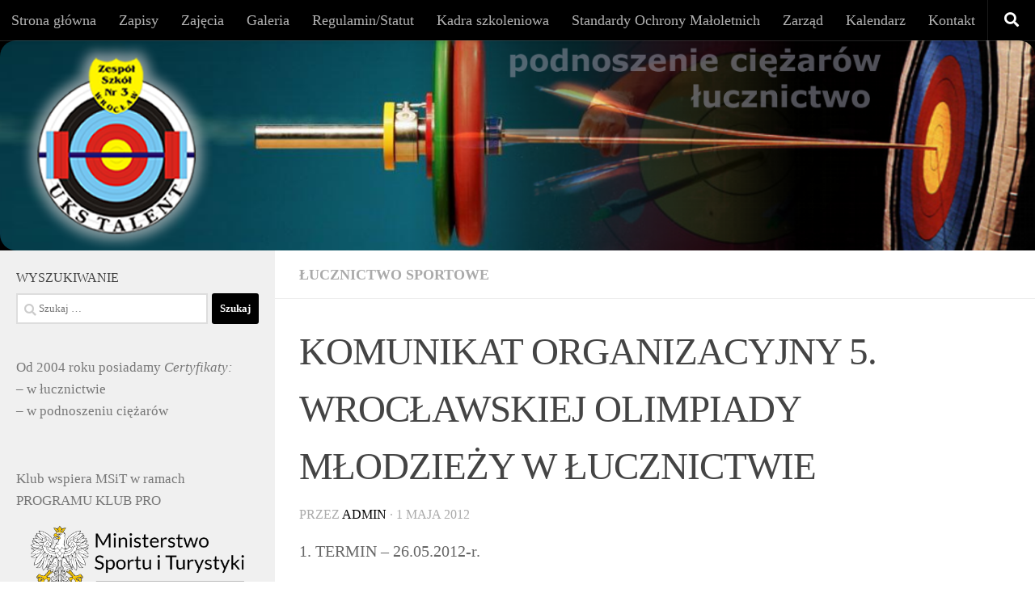

--- FILE ---
content_type: text/html; charset=UTF-8
request_url: https://ukstalent.pl/2012/05/komunikat-organizacyjny-5-wroclawskiej-olimpiady-mlodziezy-w-lucznictwie/
body_size: 17306
content:
<!DOCTYPE html>
<html class="no-js" lang="pl-PL">
<head>
  <meta charset="UTF-8">
  <meta name="viewport" content="width=device-width, initial-scale=1.0">
  <link rel="profile" href="https://gmpg.org/xfn/11" />
  <link rel="pingback" href="https://ukstalent.pl/xmlrpc.php">

  <meta name='robots' content='index, follow, max-image-preview:large, max-snippet:-1, max-video-preview:-1' />
	<style>img:is([sizes="auto" i], [sizes^="auto," i]) { contain-intrinsic-size: 3000px 1500px }</style>
	<script>document.documentElement.className = document.documentElement.className.replace("no-js","js");</script>

	<!-- This site is optimized with the Yoast SEO plugin v26.2 - https://yoast.com/wordpress/plugins/seo/ -->
	<title>KOMUNIKAT ORGANIZACYJNY 5. WROCŁAWSKIEJ OLIMPIADY MŁODZIEŻY W ŁUCZNICTWIE - UKS TALENT Wrocław - łucznictwo sportowe i podnoszenie ciężarów</title>
	<link rel="canonical" href="https://ukstalent.pl/2012/05/komunikat-organizacyjny-5-wroclawskiej-olimpiady-mlodziezy-w-lucznictwie/" />
	<meta property="og:locale" content="pl_PL" />
	<meta property="og:type" content="article" />
	<meta property="og:title" content="KOMUNIKAT ORGANIZACYJNY 5. WROCŁAWSKIEJ OLIMPIADY MŁODZIEŻY W ŁUCZNICTWIE - UKS TALENT Wrocław - łucznictwo sportowe i podnoszenie ciężarów" />
	<meta property="og:description" content="1. TERMIN – 26.05.2012-r. 2. ORGANIZATOR : 1. Miejskie Centrum Sportu, Hippiki i Rekreacji 2. Dolnośląski Związek Łuczniczy 3. Uczniowski Klub Sportowy „Talent” 3. MIEJSCE ZAWODÓW: &#8211; Uczniowski Klub Sportowy „Talent” ul.Szkocka 64 54-402&#046;&#046;&#046;" />
	<meta property="og:url" content="https://ukstalent.pl/2012/05/komunikat-organizacyjny-5-wroclawskiej-olimpiady-mlodziezy-w-lucznictwie/" />
	<meta property="og:site_name" content="UKS TALENT Wrocław - łucznictwo sportowe i podnoszenie ciężarów" />
	<meta property="article:publisher" content="https://www.facebook.com/uks.talent/" />
	<meta property="article:published_time" content="2012-05-01T05:18:50+00:00" />
	<meta property="og:image" content="https://ukstalent.pl/wp-content/uploads/2018/02/cropped-banner_ukstalent_1380-1.png" />
	<meta property="og:image:width" content="512" />
	<meta property="og:image:height" content="512" />
	<meta property="og:image:type" content="image/png" />
	<meta name="author" content="admin" />
	<meta name="twitter:card" content="summary_large_image" />
	<meta name="twitter:label1" content="Napisane przez" />
	<meta name="twitter:data1" content="admin" />
	<meta name="twitter:label2" content="Szacowany czas czytania" />
	<meta name="twitter:data2" content="1 minuta" />
	<script type="application/ld+json" class="yoast-schema-graph">{"@context":"https://schema.org","@graph":[{"@type":"Article","@id":"https://ukstalent.pl/2012/05/komunikat-organizacyjny-5-wroclawskiej-olimpiady-mlodziezy-w-lucznictwie/#article","isPartOf":{"@id":"https://ukstalent.pl/2012/05/komunikat-organizacyjny-5-wroclawskiej-olimpiady-mlodziezy-w-lucznictwie/"},"author":{"name":"admin","@id":"https://ukstalent.pl/#/schema/person/1b966983a4987fb6c2e118584ef861d5"},"headline":"KOMUNIKAT ORGANIZACYJNY 5. WROCŁAWSKIEJ OLIMPIADY MŁODZIEŻY W ŁUCZNICTWIE","datePublished":"2012-05-01T05:18:50+00:00","mainEntityOfPage":{"@id":"https://ukstalent.pl/2012/05/komunikat-organizacyjny-5-wroclawskiej-olimpiady-mlodziezy-w-lucznictwie/"},"wordCount":294,"publisher":{"@id":"https://ukstalent.pl/#organization"},"keywords":["łucznictwo"],"articleSection":["łucznictwo sportowe"],"inLanguage":"pl-PL"},{"@type":"WebPage","@id":"https://ukstalent.pl/2012/05/komunikat-organizacyjny-5-wroclawskiej-olimpiady-mlodziezy-w-lucznictwie/","url":"https://ukstalent.pl/2012/05/komunikat-organizacyjny-5-wroclawskiej-olimpiady-mlodziezy-w-lucznictwie/","name":"KOMUNIKAT ORGANIZACYJNY 5. WROCŁAWSKIEJ OLIMPIADY MŁODZIEŻY W ŁUCZNICTWIE - UKS TALENT Wrocław - łucznictwo sportowe i podnoszenie ciężarów","isPartOf":{"@id":"https://ukstalent.pl/#website"},"datePublished":"2012-05-01T05:18:50+00:00","breadcrumb":{"@id":"https://ukstalent.pl/2012/05/komunikat-organizacyjny-5-wroclawskiej-olimpiady-mlodziezy-w-lucznictwie/#breadcrumb"},"inLanguage":"pl-PL","potentialAction":[{"@type":"ReadAction","target":["https://ukstalent.pl/2012/05/komunikat-organizacyjny-5-wroclawskiej-olimpiady-mlodziezy-w-lucznictwie/"]}]},{"@type":"BreadcrumbList","@id":"https://ukstalent.pl/2012/05/komunikat-organizacyjny-5-wroclawskiej-olimpiady-mlodziezy-w-lucznictwie/#breadcrumb","itemListElement":[{"@type":"ListItem","position":1,"name":"Strona główna","item":"https://ukstalent.pl/"},{"@type":"ListItem","position":2,"name":"KOMUNIKAT ORGANIZACYJNY 5. WROCŁAWSKIEJ OLIMPIADY MŁODZIEŻY W ŁUCZNICTWIE"}]},{"@type":"WebSite","@id":"https://ukstalent.pl/#website","url":"https://ukstalent.pl/","name":"UKS TALENT Wrocław - łucznictwo sportowe i podnoszenie ciężarów","description":"lucznictwo sportowe i podnoszenie ciężarów","publisher":{"@id":"https://ukstalent.pl/#organization"},"potentialAction":[{"@type":"SearchAction","target":{"@type":"EntryPoint","urlTemplate":"https://ukstalent.pl/?s={search_term_string}"},"query-input":{"@type":"PropertyValueSpecification","valueRequired":true,"valueName":"search_term_string"}}],"inLanguage":"pl-PL"},{"@type":"Organization","@id":"https://ukstalent.pl/#organization","name":"Uczniowski Klub Sportowy TALENT","url":"https://ukstalent.pl/","logo":{"@type":"ImageObject","inLanguage":"pl-PL","@id":"https://ukstalent.pl/#/schema/logo/image/","url":"https://ukstalent.pl/wp-content/uploads/2018/02/cropped-banner_ukstalent_1380-1.png","contentUrl":"https://ukstalent.pl/wp-content/uploads/2018/02/cropped-banner_ukstalent_1380-1.png","width":512,"height":512,"caption":"Uczniowski Klub Sportowy TALENT"},"image":{"@id":"https://ukstalent.pl/#/schema/logo/image/"},"sameAs":["https://www.facebook.com/uks.talent/"]},{"@type":"Person","@id":"https://ukstalent.pl/#/schema/person/1b966983a4987fb6c2e118584ef861d5","name":"admin","image":{"@type":"ImageObject","inLanguage":"pl-PL","@id":"https://ukstalent.pl/#/schema/person/image/","url":"https://secure.gravatar.com/avatar/fcc04969e1f48d8000b1bb006e263e2398b9ee746be3b448803829a21b2572f1?s=96&d=mm&r=g","contentUrl":"https://secure.gravatar.com/avatar/fcc04969e1f48d8000b1bb006e263e2398b9ee746be3b448803829a21b2572f1?s=96&d=mm&r=g","caption":"admin"},"url":"https://ukstalent.pl/author/admin/"}]}</script>
	<!-- / Yoast SEO plugin. -->


<link rel="alternate" type="application/rss+xml" title="UKS TALENT Wrocław - łucznictwo sportowe i podnoszenie ciężarów &raquo; Kanał z wpisami" href="https://ukstalent.pl/feed/" />
<link rel="alternate" type="application/rss+xml" title="UKS TALENT Wrocław - łucznictwo sportowe i podnoszenie ciężarów &raquo; Kanał z komentarzami" href="https://ukstalent.pl/comments/feed/" />
<script>
window._wpemojiSettings = {"baseUrl":"https:\/\/s.w.org\/images\/core\/emoji\/16.0.1\/72x72\/","ext":".png","svgUrl":"https:\/\/s.w.org\/images\/core\/emoji\/16.0.1\/svg\/","svgExt":".svg","source":{"concatemoji":"https:\/\/ukstalent.pl\/wp-includes\/js\/wp-emoji-release.min.js?ver=6.8.3"}};
/*! This file is auto-generated */
!function(s,n){var o,i,e;function c(e){try{var t={supportTests:e,timestamp:(new Date).valueOf()};sessionStorage.setItem(o,JSON.stringify(t))}catch(e){}}function p(e,t,n){e.clearRect(0,0,e.canvas.width,e.canvas.height),e.fillText(t,0,0);var t=new Uint32Array(e.getImageData(0,0,e.canvas.width,e.canvas.height).data),a=(e.clearRect(0,0,e.canvas.width,e.canvas.height),e.fillText(n,0,0),new Uint32Array(e.getImageData(0,0,e.canvas.width,e.canvas.height).data));return t.every(function(e,t){return e===a[t]})}function u(e,t){e.clearRect(0,0,e.canvas.width,e.canvas.height),e.fillText(t,0,0);for(var n=e.getImageData(16,16,1,1),a=0;a<n.data.length;a++)if(0!==n.data[a])return!1;return!0}function f(e,t,n,a){switch(t){case"flag":return n(e,"\ud83c\udff3\ufe0f\u200d\u26a7\ufe0f","\ud83c\udff3\ufe0f\u200b\u26a7\ufe0f")?!1:!n(e,"\ud83c\udde8\ud83c\uddf6","\ud83c\udde8\u200b\ud83c\uddf6")&&!n(e,"\ud83c\udff4\udb40\udc67\udb40\udc62\udb40\udc65\udb40\udc6e\udb40\udc67\udb40\udc7f","\ud83c\udff4\u200b\udb40\udc67\u200b\udb40\udc62\u200b\udb40\udc65\u200b\udb40\udc6e\u200b\udb40\udc67\u200b\udb40\udc7f");case"emoji":return!a(e,"\ud83e\udedf")}return!1}function g(e,t,n,a){var r="undefined"!=typeof WorkerGlobalScope&&self instanceof WorkerGlobalScope?new OffscreenCanvas(300,150):s.createElement("canvas"),o=r.getContext("2d",{willReadFrequently:!0}),i=(o.textBaseline="top",o.font="600 32px Arial",{});return e.forEach(function(e){i[e]=t(o,e,n,a)}),i}function t(e){var t=s.createElement("script");t.src=e,t.defer=!0,s.head.appendChild(t)}"undefined"!=typeof Promise&&(o="wpEmojiSettingsSupports",i=["flag","emoji"],n.supports={everything:!0,everythingExceptFlag:!0},e=new Promise(function(e){s.addEventListener("DOMContentLoaded",e,{once:!0})}),new Promise(function(t){var n=function(){try{var e=JSON.parse(sessionStorage.getItem(o));if("object"==typeof e&&"number"==typeof e.timestamp&&(new Date).valueOf()<e.timestamp+604800&&"object"==typeof e.supportTests)return e.supportTests}catch(e){}return null}();if(!n){if("undefined"!=typeof Worker&&"undefined"!=typeof OffscreenCanvas&&"undefined"!=typeof URL&&URL.createObjectURL&&"undefined"!=typeof Blob)try{var e="postMessage("+g.toString()+"("+[JSON.stringify(i),f.toString(),p.toString(),u.toString()].join(",")+"));",a=new Blob([e],{type:"text/javascript"}),r=new Worker(URL.createObjectURL(a),{name:"wpTestEmojiSupports"});return void(r.onmessage=function(e){c(n=e.data),r.terminate(),t(n)})}catch(e){}c(n=g(i,f,p,u))}t(n)}).then(function(e){for(var t in e)n.supports[t]=e[t],n.supports.everything=n.supports.everything&&n.supports[t],"flag"!==t&&(n.supports.everythingExceptFlag=n.supports.everythingExceptFlag&&n.supports[t]);n.supports.everythingExceptFlag=n.supports.everythingExceptFlag&&!n.supports.flag,n.DOMReady=!1,n.readyCallback=function(){n.DOMReady=!0}}).then(function(){return e}).then(function(){var e;n.supports.everything||(n.readyCallback(),(e=n.source||{}).concatemoji?t(e.concatemoji):e.wpemoji&&e.twemoji&&(t(e.twemoji),t(e.wpemoji)))}))}((window,document),window._wpemojiSettings);
</script>
<style id='wp-emoji-styles-inline-css'>

	img.wp-smiley, img.emoji {
		display: inline !important;
		border: none !important;
		box-shadow: none !important;
		height: 1em !important;
		width: 1em !important;
		margin: 0 0.07em !important;
		vertical-align: -0.1em !important;
		background: none !important;
		padding: 0 !important;
	}
</style>
<link rel='stylesheet' id='wpos-slick-style-css' href='https://ukstalent.pl/wp-content/plugins/wp-responsive-recent-post-slider/assets/css/slick.css?ver=3.6.5' media='all' />
<link rel='stylesheet' id='wppsac-public-style-css' href='https://ukstalent.pl/wp-content/plugins/wp-responsive-recent-post-slider/assets/css/recent-post-style.css?ver=3.6.5' media='all' />
<link rel='stylesheet' id='hueman-main-style-css' href='https://ukstalent.pl/wp-content/themes/hueman/assets/front/css/main.min.css?ver=3.7.27' media='all' />
<style id='hueman-main-style-inline-css'>
body { font-family:Georgia, serif;font-size:1.13rem }@media only screen and (min-width: 720px) {
        .nav > li { font-size:1.13rem; }
      }.sidebar .widget { padding-left: 20px; padding-right: 20px; padding-top: 20px; }::selection { background-color: #000000; }
::-moz-selection { background-color: #000000; }a,a>span.hu-external::after,.themeform label .required,#flexslider-featured .flex-direction-nav .flex-next:hover,#flexslider-featured .flex-direction-nav .flex-prev:hover,.post-hover:hover .post-title a,.post-title a:hover,.sidebar.s1 .post-nav li a:hover i,.content .post-nav li a:hover i,.post-related a:hover,.sidebar.s1 .widget_rss ul li a,#footer .widget_rss ul li a,.sidebar.s1 .widget_calendar a,#footer .widget_calendar a,.sidebar.s1 .alx-tab .tab-item-category a,.sidebar.s1 .alx-posts .post-item-category a,.sidebar.s1 .alx-tab li:hover .tab-item-title a,.sidebar.s1 .alx-tab li:hover .tab-item-comment a,.sidebar.s1 .alx-posts li:hover .post-item-title a,#footer .alx-tab .tab-item-category a,#footer .alx-posts .post-item-category a,#footer .alx-tab li:hover .tab-item-title a,#footer .alx-tab li:hover .tab-item-comment a,#footer .alx-posts li:hover .post-item-title a,.comment-tabs li.active a,.comment-awaiting-moderation,.child-menu a:hover,.child-menu .current_page_item > a,.wp-pagenavi a{ color: #000000; }input[type="submit"],.themeform button[type="submit"],.sidebar.s1 .sidebar-top,.sidebar.s1 .sidebar-toggle,#flexslider-featured .flex-control-nav li a.flex-active,.post-tags a:hover,.sidebar.s1 .widget_calendar caption,#footer .widget_calendar caption,.author-bio .bio-avatar:after,.commentlist li.bypostauthor > .comment-body:after,.commentlist li.comment-author-admin > .comment-body:after{ background-color: #000000; }.post-format .format-container { border-color: #000000; }.sidebar.s1 .alx-tabs-nav li.active a,#footer .alx-tabs-nav li.active a,.comment-tabs li.active a,.wp-pagenavi a:hover,.wp-pagenavi a:active,.wp-pagenavi span.current{ border-bottom-color: #000000!important; }.sidebar.s2 .post-nav li a:hover i,
.sidebar.s2 .widget_rss ul li a,
.sidebar.s2 .widget_calendar a,
.sidebar.s2 .alx-tab .tab-item-category a,
.sidebar.s2 .alx-posts .post-item-category a,
.sidebar.s2 .alx-tab li:hover .tab-item-title a,
.sidebar.s2 .alx-tab li:hover .tab-item-comment a,
.sidebar.s2 .alx-posts li:hover .post-item-title a { color: #000000; }
.sidebar.s2 .sidebar-top,.sidebar.s2 .sidebar-toggle,.post-comments,.jp-play-bar,.jp-volume-bar-value,.sidebar.s2 .widget_calendar caption{ background-color: #000000; }.sidebar.s2 .alx-tabs-nav li.active a { border-bottom-color: #000000; }
.post-comments::before { border-right-color: #000000; }
      .search-expand,
              #nav-topbar.nav-container { background-color: #000000}@media only screen and (min-width: 720px) {
                #nav-topbar .nav ul { background-color: #000000; }
              }.is-scrolled #header .nav-container.desktop-sticky,
              .is-scrolled #header .search-expand { background-color: #000000; background-color: rgba(0,0,0,0.90) }.is-scrolled .topbar-transparent #nav-topbar.desktop-sticky .nav ul { background-color: #000000; background-color: rgba(0,0,0,0.95) }#header { background-color: #000000; }
@media only screen and (min-width: 720px) {
  #nav-header .nav ul { background-color: #000000; }
}
        #header #nav-mobile { background-color: #000000; }.is-scrolled #header #nav-mobile { background-color: #000000; background-color: rgba(0,0,0,0.90) }#nav-header.nav-container, #main-header-search .search-expand { background-color: #000000; }
@media only screen and (min-width: 720px) {
  #nav-header .nav ul { background-color: #000000; }
}
        #footer-bottom { background-color: #000000; }img { -webkit-border-radius: 20px; border-radius: 20px; }body { background-color: #ffffff; }
</style>
<link rel='stylesheet' id='hueman-font-awesome-css' href='https://ukstalent.pl/wp-content/themes/hueman/assets/front/css/font-awesome.min.css?ver=3.7.27' media='all' />
<script src="https://ukstalent.pl/wp-includes/js/jquery/jquery.min.js?ver=3.7.1" id="jquery-core-js"></script>
<script src="https://ukstalent.pl/wp-includes/js/jquery/jquery-migrate.min.js?ver=3.4.1" id="jquery-migrate-js"></script>
<link rel="https://api.w.org/" href="https://ukstalent.pl/wp-json/" /><link rel="alternate" title="JSON" type="application/json" href="https://ukstalent.pl/wp-json/wp/v2/posts/2981" /><link rel="EditURI" type="application/rsd+xml" title="RSD" href="https://ukstalent.pl/xmlrpc.php?rsd" />
<meta name="generator" content="WordPress 6.8.3" />
<link rel='shortlink' href='https://ukstalent.pl/?p=2981' />
<link rel="alternate" title="oEmbed (JSON)" type="application/json+oembed" href="https://ukstalent.pl/wp-json/oembed/1.0/embed?url=https%3A%2F%2Fukstalent.pl%2F2012%2F05%2Fkomunikat-organizacyjny-5-wroclawskiej-olimpiady-mlodziezy-w-lucznictwie%2F" />
<link rel="alternate" title="oEmbed (XML)" type="text/xml+oembed" href="https://ukstalent.pl/wp-json/oembed/1.0/embed?url=https%3A%2F%2Fukstalent.pl%2F2012%2F05%2Fkomunikat-organizacyjny-5-wroclawskiej-olimpiady-mlodziezy-w-lucznictwie%2F&#038;format=xml" />
<meta name="google-site-verification" content="h8W6Q_Vq8NBvywQgN6diTH5JYmNZabVs-VheoPbwPDY" />
<meta name="description" content="Zajęcia dla dzieci i młodzieży z łucznictwa sportowego oraz podnoszenia ciężarów. Prowadzimy również grupy dla dorosłych.">
<meta name="keywords" content="łucznictwo sportowe, podnoszenie ciężarów, wrocław">    <link rel="preload" as="font" type="font/woff2" href="https://ukstalent.pl/wp-content/themes/hueman/assets/front/webfonts/fa-brands-400.woff2?v=5.15.2" crossorigin="anonymous"/>
    <link rel="preload" as="font" type="font/woff2" href="https://ukstalent.pl/wp-content/themes/hueman/assets/front/webfonts/fa-regular-400.woff2?v=5.15.2" crossorigin="anonymous"/>
    <link rel="preload" as="font" type="font/woff2" href="https://ukstalent.pl/wp-content/themes/hueman/assets/front/webfonts/fa-solid-900.woff2?v=5.15.2" crossorigin="anonymous"/>
  <!--[if lt IE 9]>
<script src="https://ukstalent.pl/wp-content/themes/hueman/assets/front/js/ie/html5shiv-printshiv.min.js"></script>
<script src="https://ukstalent.pl/wp-content/themes/hueman/assets/front/js/ie/selectivizr.js"></script>
<![endif]-->
<link rel="icon" href="https://ukstalent.pl/wp-content/uploads/2018/02/cropped-banner_ukstalent_1380-1-150x150.png" sizes="32x32" />
<link rel="icon" href="https://ukstalent.pl/wp-content/uploads/2018/02/cropped-banner_ukstalent_1380-1-300x300.png" sizes="192x192" />
<link rel="apple-touch-icon" href="https://ukstalent.pl/wp-content/uploads/2018/02/cropped-banner_ukstalent_1380-1-300x300.png" />
<meta name="msapplication-TileImage" content="https://ukstalent.pl/wp-content/uploads/2018/02/cropped-banner_ukstalent_1380-1-300x300.png" />
</head>

<body class="wp-singular post-template-default single single-post postid-2981 single-format-standard wp-custom-logo wp-embed-responsive wp-theme-hueman col-2cr boxed topbar-enabled header-desktop-sticky header-mobile-sticky hueman-3-7-27 chrome">
<div id="wrapper">
  <a class="screen-reader-text skip-link" href="#content">Przeskocz do treści</a>
  
  <header id="header" class="top-menu-mobile-on one-mobile-menu top_menu header-ads-desktop  topbar-transparent has-header-img">
        <nav class="nav-container group mobile-menu mobile-sticky " id="nav-mobile" data-menu-id="header-1">
  <div class="mobile-title-logo-in-header"><p class="site-title">                  <a class="custom-logo-link" href="https://ukstalent.pl/" rel="home" title="UKS TALENT Wrocław - łucznictwo sportowe i podnoszenie ciężarów | Strona główna">UKS TALENT Wrocław - łucznictwo sportowe i podnoszenie ciężarów</a>                </p></div>
        
                    <!-- <div class="ham__navbar-toggler collapsed" aria-expanded="false">
          <div class="ham__navbar-span-wrapper">
            <span class="ham-toggler-menu__span"></span>
          </div>
        </div> -->
        <button class="ham__navbar-toggler-two collapsed" title="Menu" aria-expanded="false">
          <span class="ham__navbar-span-wrapper">
            <span class="line line-1"></span>
            <span class="line line-2"></span>
            <span class="line line-3"></span>
          </span>
        </button>
            
      <div class="nav-text"></div>
      <div class="nav-wrap container">
                  <ul class="nav container-inner group mobile-search">
                            <li>
                  <form role="search" method="get" class="search-form" action="https://ukstalent.pl/">
				<label>
					<span class="screen-reader-text">Szukaj:</span>
					<input type="search" class="search-field" placeholder="Szukaj &hellip;" value="" name="s" />
				</label>
				<input type="submit" class="search-submit" value="Szukaj" />
			</form>                </li>
                      </ul>
                <ul id="menu-glowne" class="nav container-inner group"><li id="menu-item-3439" class="menu-item menu-item-type-custom menu-item-object-custom menu-item-home menu-item-3439"><a href="http://ukstalent.pl">Strona główna</a></li>
<li id="menu-item-3578" class="menu-item menu-item-type-post_type menu-item-object-page menu-item-3578"><a href="https://ukstalent.pl/zapisy-do-sekcji/">Zapisy</a></li>
<li id="menu-item-3435" class="menu-item menu-item-type-post_type menu-item-object-page menu-item-3435"><a href="https://ukstalent.pl/rozklad-zajec/">Zajęcia</a></li>
<li id="menu-item-4183" class="menu-item menu-item-type-custom menu-item-object-custom menu-item-4183"><a href="http://galeria.ukstalent.pl/">Galeria</a></li>
<li id="menu-item-3436" class="menu-item menu-item-type-post_type menu-item-object-page menu-item-3436"><a href="https://ukstalent.pl/regulamin-klubu/">Regulamin/Statut</a></li>
<li id="menu-item-3437" class="menu-item menu-item-type-post_type menu-item-object-page menu-item-3437"><a href="https://ukstalent.pl/kadra-szkoleniowa/">Kadra szkoleniowa</a></li>
<li id="menu-item-3433" class="menu-item menu-item-type-post_type menu-item-object-page menu-item-3433"><a href="https://ukstalent.pl/statut-klubu/">Standardy Ochrony Małoletnich</a></li>
<li id="menu-item-3434" class="menu-item menu-item-type-post_type menu-item-object-page menu-item-3434"><a href="https://ukstalent.pl/sklad-zarzadu/">Zarząd</a></li>
<li id="menu-item-3912" class="menu-item menu-item-type-post_type menu-item-object-page menu-item-3912"><a href="https://ukstalent.pl/kalendarz-lucznictwo-i-podnoszenie-ciezarow-na-trok-2023/">Kalendarz</a></li>
<li id="menu-item-3438" class="menu-item menu-item-type-post_type menu-item-object-page menu-item-3438"><a href="https://ukstalent.pl/kontakt/">Kontakt</a></li>
</ul>      </div>
</nav><!--/#nav-topbar-->  
        <nav class="nav-container group desktop-menu desktop-sticky " id="nav-topbar" data-menu-id="header-2">
    <div class="nav-text"></div>
  <div class="topbar-toggle-down">
    <i class="fas fa-angle-double-down" aria-hidden="true" data-toggle="down" title="Rozwiń menu"></i>
    <i class="fas fa-angle-double-up" aria-hidden="true" data-toggle="up" title="Zwiń menu"></i>
  </div>
  <div class="nav-wrap container">
    <ul id="menu-glowne-1" class="nav container-inner group"><li class="menu-item menu-item-type-custom menu-item-object-custom menu-item-home menu-item-3439"><a href="http://ukstalent.pl">Strona główna</a></li>
<li class="menu-item menu-item-type-post_type menu-item-object-page menu-item-3578"><a href="https://ukstalent.pl/zapisy-do-sekcji/">Zapisy</a></li>
<li class="menu-item menu-item-type-post_type menu-item-object-page menu-item-3435"><a href="https://ukstalent.pl/rozklad-zajec/">Zajęcia</a></li>
<li class="menu-item menu-item-type-custom menu-item-object-custom menu-item-4183"><a href="http://galeria.ukstalent.pl/">Galeria</a></li>
<li class="menu-item menu-item-type-post_type menu-item-object-page menu-item-3436"><a href="https://ukstalent.pl/regulamin-klubu/">Regulamin/Statut</a></li>
<li class="menu-item menu-item-type-post_type menu-item-object-page menu-item-3437"><a href="https://ukstalent.pl/kadra-szkoleniowa/">Kadra szkoleniowa</a></li>
<li class="menu-item menu-item-type-post_type menu-item-object-page menu-item-3433"><a href="https://ukstalent.pl/statut-klubu/">Standardy Ochrony Małoletnich</a></li>
<li class="menu-item menu-item-type-post_type menu-item-object-page menu-item-3434"><a href="https://ukstalent.pl/sklad-zarzadu/">Zarząd</a></li>
<li class="menu-item menu-item-type-post_type menu-item-object-page menu-item-3912"><a href="https://ukstalent.pl/kalendarz-lucznictwo-i-podnoszenie-ciezarow-na-trok-2023/">Kalendarz</a></li>
<li class="menu-item menu-item-type-post_type menu-item-object-page menu-item-3438"><a href="https://ukstalent.pl/kontakt/">Kontakt</a></li>
</ul>  </div>
      <div id="topbar-header-search" class="container">
      <div class="container-inner">
        <button class="toggle-search"><i class="fas fa-search"></i></button>
        <div class="search-expand">
          <div class="search-expand-inner"><form role="search" method="get" class="search-form" action="https://ukstalent.pl/">
				<label>
					<span class="screen-reader-text">Szukaj:</span>
					<input type="search" class="search-field" placeholder="Szukaj &hellip;" value="" name="s" />
				</label>
				<input type="submit" class="search-submit" value="Szukaj" />
			</form></div>
        </div>
      </div><!--/.container-inner-->
    </div><!--/.container-->
  
</nav><!--/#nav-topbar-->  
  <div class="container group">
        <div class="container-inner">

                <div id="header-image-wrap">
              <div class="group hu-pad central-header-zone">
                                                  </div>

              <a href="https://ukstalent.pl/" rel="home"><img src="https://tonus.sisco.pl/home/lucznil/web_ukstalent/wp-content/uploads/2018/02/banner_ukstalent_1380-1.png" width="1380" height="280" alt="" class="new-site-image" srcset="https://ukstalent.pl/wp-content/uploads/2018/02/banner_ukstalent_1380-1.png 1380w, https://ukstalent.pl/wp-content/uploads/2018/02/banner_ukstalent_1380-1-300x61.png 300w, https://ukstalent.pl/wp-content/uploads/2018/02/banner_ukstalent_1380-1-768x156.png 768w, https://ukstalent.pl/wp-content/uploads/2018/02/banner_ukstalent_1380-1-1024x208.png 1024w" sizes="(max-width: 1380px) 100vw, 1380px" decoding="async" fetchpriority="high" /></a>          </div>
      
      
    </div><!--/.container-inner-->
      </div><!--/.container-->

</header><!--/#header-->
  
  <div class="container" id="page">
    <div class="container-inner">
            <div class="main">
        <div class="main-inner group">
          
              <main class="content" id="content">
              <div class="page-title hu-pad group">
          	    		<ul class="meta-single group">
    			<li class="category"><a href="https://ukstalent.pl/category/lucznictwo-sportowe/" rel="category tag">łucznictwo sportowe</a></li>
    			    		</ul>
            
    </div><!--/.page-title-->
          <div class="hu-pad group">
              <article class="post-2981 post type-post status-publish format-standard hentry category-lucznictwo-sportowe tag-lucznictwo">
    <div class="post-inner group">

      <h1 class="post-title entry-title">KOMUNIKAT ORGANIZACYJNY 5. WROCŁAWSKIEJ OLIMPIADY MŁODZIEŻY W ŁUCZNICTWIE</h1>
  <p class="post-byline">
       przez     <span class="vcard author">
       <span class="fn"><a href="https://ukstalent.pl/author/admin/" title="Wpisy od admin" rel="author">admin</a></span>
     </span>
     &middot;
                                            <time class="published" datetime="2012-05-01T07:18:50+02:00">1 maja 2012</time>
                      </p>

                                
      <div class="clear"></div>

      <div class="entry themeform">
        <div class="entry-inner">
          <p>
1.	TERMIN –  26.05.2012-r.</p>
<p>2.	ORGANIZATOR : <br />
1.	Miejskie Centrum Sportu, Hippiki i Rekreacji<br />
2.	Dolnośląski Związek Łuczniczy <br />
3.	Uczniowski Klub Sportowy „Talent” </p>
<p>3.	MIEJSCE ZAWODÓW:  <br />
&#8211;  Uczniowski Klub Sportowy „Talent”  ul.Szkocka 64  54-402 Wrocław  <br />
Tory łucznicze – UKS Talent ul.Szkocka 64 we Wrocławiu </p>
<p>4.	CEL ZAWODÓW:<br />
&#8211; Ocena poziomu klubów wrocławskich <br />
&#8211; ocena poziomu sportowego grup szkolenia podstawowego<br />
&#8211; popularyzacja łucznictwa</p>
<p>5.	ZGŁOSZENIA:<br />
Zgłoszenie do zawodów  prosimy przesłać w terminie do 20.05.2012 na adres:<br />
Uczniowski Klub Sportowy „ TALENT”<br />
ul. Szkocka 64   54-402 Wrocław <br />
tel. /  502 714 394 <br />
e-mail:  helenamachera@poczta.onet.pl</p>
<p>6.	UCZESTNICTWO:  zawodnicy i zawodniczki zgłoszeni przez kluby w kategorii <br />
junior młodszy – 1995-1996, młodzik -1997-1998,1999<br />
orlik 2001 -2000, Apacz 2002 i młodsi</p>
<p>7.	KONKURENCJA:  <br />
Młodzicy – strzelanie konk. Ł-B odl. 50,40m, 30m, 20 m <br />
Orlik       – strzelanie konk. ŁCD &#8211; odl. 25 m, 20 m, 15m,10 m                                  <br />
Apacz – strzelanie odl. 15m,10 m <br />
Młodzicy – strzelanie konk. Ł-B odl. 50,40m, 30m, 20 m ( II Runda Ligi Młodzików)<br />
Junior młodszy – strzelanie konk. 2x 60 m </p>
<p>8.	KLASYFIKACJA : oddzielnie chłopców i dziewcząt w każdej kategorii</p>
<p>9.	 TYTUŁY I WYRÓŻNIENIA &#8211; zwycięzcy  w poszczególnych kategoriach otrzymują                                                      <br />
1-3 medale <br />
1-8 dyplomy, koszulki<br />
10.	 WPISOWE :  10 zł od każdego zawodnika <br />
20 zł od juniora młodszego </p>
<p>11 . W czasie zawodów obowiązuje regulamin PZŁucz<br />
12. Zawody ubezpieczone od NW i OC </p>
<p>
PROGRAM ZAWODÓW <br />
godz. 9.oo              odprawa techniczna &#8211; siłownia  Fitness Studio „Tonus” <br />
godz. 9.30 	 &#8211;    uroczyste otwarcie zawodów <br />
godz. 10.oo       &#8211;   strzelanie konkurencji dzieci  „Orlik”, „Apacz”- Ł-CD                      <br />
godz. 12.oo	&#8211;    strzelanie konkurencji młodzików i młodziczek &#8211; ŁB<br />
godz. 14.oo	&#8211;       strzelanie konkurencji juniorów młodszych  2x 60 m<br />
godz. 16.oo	 &#8211;    ceremonia dekoracji zwycięzców i zakończenie zawodów</p>
          <nav class="pagination group">
                      </nav><!--/.pagination-->
        </div>

        
        <div class="clear"></div>
      </div><!--/.entry-->

    </div><!--/.post-inner-->
  </article><!--/.post-->

<div class="clear"></div>

<p class="post-tags"><span>Tagi:</span> <a href="https://ukstalent.pl/tag/lucznictwo/" rel="tag">łucznictwo</a></p>

	<ul class="post-nav group">
				<li class="next"><strong>Następny post&nbsp;</strong><a href="https://ukstalent.pl/2012/05/marcin-gruszka-mistrzem-polski-weteranow/" rel="next"><i class="fas fa-chevron-right"></i><span>MARCIN GRUSZKA MISTRZEM POLSKI WETERANÓW</span></a></li>
		
				<li class="previous"><strong>Poprzedni post&nbsp;</strong><a href="https://ukstalent.pl/2012/04/komunikat-organizacyjny-5-wroclawskiej-olimpiady-mlodziezy-w-podnoszeniu-ciezarow/" rel="prev"><i class="fas fa-chevron-left"></i><span>KOMUNIKAT ORGANIZACYJNY 5. WROCŁAWSKIEJ OLIMPIADY MŁODZIEŻY W PODNOSZENIU CIĘŻARÓW</span></a></li>
			</ul>


<h4 class="heading">
	<i class="far fa-hand-point-right"></i>Możesz również polubić…</h4>

<ul class="related-posts group">
  		<li class="related post-hover">
		<article class="post-3286 post type-post status-publish format-standard hentry category-lucznictwo-sportowe tag-lucznictwo">

			<div class="post-thumbnail">
				<a href="https://ukstalent.pl/2016/07/pawel-marzec-i-uks-talent-zwyciescami-xxxi-mlodziezowych-mistrzostw-polski/" class="hu-rel-post-thumb">
																								</a>
							</div><!--/.post-thumbnail-->

			<div class="related-inner">

				<h4 class="post-title entry-title">
					<a href="https://ukstalent.pl/2016/07/pawel-marzec-i-uks-talent-zwyciescami-xxxi-mlodziezowych-mistrzostw-polski/" rel="bookmark">PAWEŁ MARZEC I UKS TALENT ZWYCIĘSCAMI XXXI MŁODZIEŻOWYCH MISTRZOSTW POLSKI</a>
				</h4><!--/.post-title-->

				<div class="post-meta group">
					<p class="post-date">
  <time class="published updated" datetime="2016-07-05 19:58:42">5 lipca 2016</time>
</p>

  <p class="post-byline" style="display:none">&nbsp;przez    <span class="vcard author">
      <span class="fn"><a href="https://ukstalent.pl/author/admin/" title="Wpisy od admin" rel="author">admin</a></span>
    </span> &middot; Published <span class="published">5 lipca 2016</span>
      </p>
				</div><!--/.post-meta-->

			</div><!--/.related-inner-->

		</article>
	</li><!--/.related-->
		<li class="related post-hover">
		<article class="post-3157 post type-post status-publish format-standard hentry category-lucznictwo-sportowe tag-lucznictwo">

			<div class="post-thumbnail">
				<a href="https://ukstalent.pl/2014/05/mistrzostwa-europy-juniorow-w-lucznictwie/" class="hu-rel-post-thumb">
																								</a>
							</div><!--/.post-thumbnail-->

			<div class="related-inner">

				<h4 class="post-title entry-title">
					<a href="https://ukstalent.pl/2014/05/mistrzostwa-europy-juniorow-w-lucznictwie/" rel="bookmark">MISTRZOSTWA EUROPY JUNIORÓW W ŁUCZNICTWIE</a>
				</h4><!--/.post-title-->

				<div class="post-meta group">
					<p class="post-date">
  <time class="published updated" datetime="2014-05-23 05:59:39">23 maja 2014</time>
</p>

  <p class="post-byline" style="display:none">&nbsp;przez    <span class="vcard author">
      <span class="fn"><a href="https://ukstalent.pl/author/admin/" title="Wpisy od admin" rel="author">admin</a></span>
    </span> &middot; Published <span class="published">23 maja 2014</span>
      </p>
				</div><!--/.post-meta-->

			</div><!--/.related-inner-->

		</article>
	</li><!--/.related-->
		<li class="related post-hover">
		<article class="post-3362 post type-post status-publish format-standard hentry category-lucznictwo-sportowe tag-lucznictwo">

			<div class="post-thumbnail">
				<a href="https://ukstalent.pl/2017/09/pawel-marzec-zwyciezca-iv-rundy-pucharu-polski/" class="hu-rel-post-thumb">
																								</a>
							</div><!--/.post-thumbnail-->

			<div class="related-inner">

				<h4 class="post-title entry-title">
					<a href="https://ukstalent.pl/2017/09/pawel-marzec-zwyciezca-iv-rundy-pucharu-polski/" rel="bookmark">PAWEŁ MARZEC ZWYCIĘZCĄ  IV RUNDY PUCHARU POLSKI</a>
				</h4><!--/.post-title-->

				<div class="post-meta group">
					<p class="post-date">
  <time class="published updated" datetime="2017-09-30 22:18:54">30 września 2017</time>
</p>

  <p class="post-byline" style="display:none">&nbsp;przez    <span class="vcard author">
      <span class="fn"><a href="https://ukstalent.pl/author/admin/" title="Wpisy od admin" rel="author">admin</a></span>
    </span> &middot; Published <span class="published">30 września 2017</span>
      </p>
				</div><!--/.post-meta-->

			</div><!--/.related-inner-->

		</article>
	</li><!--/.related-->
		  
</ul><!--/.post-related-->


          </div><!--/.hu-pad-->
            </main><!--/.content-->
          

	<div class="sidebar s1 collapsed" data-position="left" data-layout="col-2cr" data-sb-id="s1">

		<button class="sidebar-toggle" title="Rozwiń panel boczny"><i class="fas sidebar-toggle-arrows"></i></button>

		<div class="sidebar-content">

			
			
			
			<div id="search-2" class="widget widget_search"><h3 class="widget-title">Wyszukiwanie</h3><form role="search" method="get" class="search-form" action="https://ukstalent.pl/">
				<label>
					<span class="screen-reader-text">Szukaj:</span>
					<input type="search" class="search-field" placeholder="Szukaj &hellip;" value="" name="s" />
				</label>
				<input type="submit" class="search-submit" value="Szukaj" />
			</form></div><div id="text-4" class="widget widget_text">			<div class="textwidget"><p>Od 2004 roku posiadamy <em>Certyfikaty:</em><br />
<img decoding="async" class="size-full wp-image-3444 aligncenter" src="http://tonus.sisco.pl/home/lucznil/web_ukstalent/wp-content/uploads/2018/02/logo_mcs.png" alt="" width="180" />&#8211; w łucznictwie<br />
&#8211; w podnoszeniu ciężarów</p>
</div>
		</div><div id="text-5" class="widget widget_text">			<div class="textwidget"><p>Klub wspiera MSiT w ramach PROGRAMU KLUB PRO<br />
<a href="https://www.gov.pl/sport/"><img loading="lazy" decoding="async" class="alignnone size-large wp-image-4619" src="https://ukstalent.pl/wp-content/uploads/2024/12/01_znak_podstawowy_kolor_biale_tlo-1024x389.png" alt="" width="1024" height="389" srcset="https://ukstalent.pl/wp-content/uploads/2024/12/01_znak_podstawowy_kolor_biale_tlo-1024x389.png 1024w, https://ukstalent.pl/wp-content/uploads/2024/12/01_znak_podstawowy_kolor_biale_tlo-300x114.png 300w, https://ukstalent.pl/wp-content/uploads/2024/12/01_znak_podstawowy_kolor_biale_tlo-768x292.png 768w, https://ukstalent.pl/wp-content/uploads/2024/12/01_znak_podstawowy_kolor_biale_tlo.png 1136w" sizes="auto, (max-width: 1024px) 100vw, 1024px" /></a></p>
<p><a href="https://www.gov.pl/sport/"><img loading="lazy" decoding="async" class="alignnone size-large wp-image-4631" src="https://ukstalent.pl/wp-content/uploads/2025/02/klub_pro-1024x631.png" alt="" width="1024" height="631" srcset="https://ukstalent.pl/wp-content/uploads/2025/02/klub_pro-1024x631.png 1024w, https://ukstalent.pl/wp-content/uploads/2025/02/klub_pro-300x185.png 300w, https://ukstalent.pl/wp-content/uploads/2025/02/klub_pro-768x474.png 768w, https://ukstalent.pl/wp-content/uploads/2025/02/klub_pro.png 1200w" sizes="auto, (max-width: 1024px) 100vw, 1024px" /></a></p>
</div>
		</div><div id="custom_html-3" class="widget_text widget widget_custom_html"><h3 class="widget-title">Sponsorzy klubu</h3><div class="textwidget custom-html-widget">    	<script>
	/*
 *  Initialize the slider
 */

		jQuery(document).ready(function($){ 
			jQuery("#wpaft-logo-slider-”sponsor”").owlCarousel({
				items: 				Number(wpaft.items),
				slideSpeed: 		Number(wpaft.slide_speed),
				paginationSpeed: 	Number(wpaft.pagination_speed),
				rewindSpeed: 		Number(wpaft.rewind_speed),
				singleItem: 		Boolean('1' == wpaft.single_item),
				autoPlay: 			Boolean('1' == wpaft.auto_play),
				stopOnHover: 		Boolean('1' == wpaft.stop_on_hover),
				navigation: 		Boolean('1' == wpaft.navigation),
				pagination: 		Boolean('1' == wpaft.pagination),
				responsive: 		Boolean('1' == wpaft.responsive)
			});
		});
	</script>
	<div id="wpaft-logo-slider-”sponsor”" class="owl-carousel">
		
	<div class="logo-container">
		 <a target="_blank" href="http://zak.grupaazoty.com/"><a href="https://ukstalent.pl/client-logo/grupa-azoty/" title="Grupa Azoty"><img width="295" height="199" src="https://ukstalent.pl/wp-content/uploads/2018/04/grupaazoty.png" class="attachment-full size-full wp-post-image" alt="" decoding="async" loading="lazy" /></a></a>
    				
	</div>
		
	<div class="logo-container">
		 <a target="_blank" href="http://www.ideafairplay.pl"><a href="https://ukstalent.pl/client-logo/ideafairplay/" title="IdeaFairPlay"><img width="1589" height="628" src="https://ukstalent.pl/wp-content/uploads/2018/02/logo-lg.jpg" class="attachment-full size-full wp-post-image" alt="logo-lg" decoding="async" loading="lazy" srcset="https://ukstalent.pl/wp-content/uploads/2018/02/logo-lg.jpg 1589w, https://ukstalent.pl/wp-content/uploads/2018/02/logo-lg-300x119.jpg 300w, https://ukstalent.pl/wp-content/uploads/2018/02/logo-lg-768x304.jpg 768w, https://ukstalent.pl/wp-content/uploads/2018/02/logo-lg-1024x405.jpg 1024w" sizes="auto, (max-width: 1589px) 100vw, 1589px" /></a></a>
    				
	</div>
		
	<div class="logo-container">
		 <a target="_blank" href="http://www.metalowiec.wroclaw.pl/"><a href="https://ukstalent.pl/client-logo/metalowiec/" title="Metalowiec"><img width="450" height="78" src="https://ukstalent.pl/wp-content/uploads/2018/02/metalowiec-logo.png" class="attachment-full size-full wp-post-image" alt="metalowiec-logo" decoding="async" loading="lazy" srcset="https://ukstalent.pl/wp-content/uploads/2018/02/metalowiec-logo.png 450w, https://ukstalent.pl/wp-content/uploads/2018/02/metalowiec-logo-300x52.png 300w" sizes="auto, (max-width: 450px) 100vw, 450px" /></a></a>
    				
	</div>
		
	<div class="logo-container">
		 <a target="_blank" href="http://www.zs3.wroc.pl"><a href="https://ukstalent.pl/client-logo/zs-nr-3/" title="zs nr 3"><img width="480" height="222" src="https://ukstalent.pl/wp-content/uploads/2018/02/zs3.png" class="attachment-full size-full wp-post-image" alt="logo ZS3" decoding="async" loading="lazy" srcset="https://ukstalent.pl/wp-content/uploads/2018/02/zs3.png 480w, https://ukstalent.pl/wp-content/uploads/2018/02/zs3-300x139.png 300w" sizes="auto, (max-width: 480px) 100vw, 480px" /></a></a>
    				
	</div>
		
	<div class="logo-container">
		 <a target="_blank" href="https://www.mechanik.legnica.pl/"><a href="https://ukstalent.pl/client-logo/mechanik/" title="Mechanik"><img width="200" height="64" src="https://ukstalent.pl/wp-content/uploads/2018/02/mechanik-ogrodzenia.png" class="attachment-full size-full wp-post-image" alt="mechanik-ogrodzenia" decoding="async" loading="lazy" /></a></a>
    				
	</div>
		
	<div class="logo-container">
		 <a target="_blank" href="http://www.jakosport.pl"><a href="https://ukstalent.pl/client-logo/jako/" title="Jako"><img width="2202" height="619" src="https://ukstalent.pl/wp-content/uploads/2018/02/4.jpg" class="attachment-full size-full wp-post-image" alt="" decoding="async" loading="lazy" srcset="https://ukstalent.pl/wp-content/uploads/2018/02/4.jpg 2202w, https://ukstalent.pl/wp-content/uploads/2018/02/4-300x84.jpg 300w, https://ukstalent.pl/wp-content/uploads/2018/02/4-768x216.jpg 768w, https://ukstalent.pl/wp-content/uploads/2018/02/4-1024x288.jpg 1024w" sizes="auto, (max-width: 2202px) 100vw, 2202px" /></a></a>
    				
	</div>
		
	<div class="logo-container">
		 <a target="_blank" href="http://www.tonus.pl"><a href="https://ukstalent.pl/client-logo/fitness-studio-tonus/" title="Fitness Studio TONUS"><img width="991" height="456" src="https://ukstalent.pl/wp-content/uploads/2018/02/logo_tonus.png" class="attachment-full size-full wp-post-image" alt="logo Tonus" decoding="async" loading="lazy" srcset="https://ukstalent.pl/wp-content/uploads/2018/02/logo_tonus.png 991w, https://ukstalent.pl/wp-content/uploads/2018/02/logo_tonus-300x138.png 300w, https://ukstalent.pl/wp-content/uploads/2018/02/logo_tonus-768x353.png 768w, https://ukstalent.pl/wp-content/uploads/2018/02/logo_tonus-980x450.png 980w" sizes="auto, (max-width: 991px) 100vw, 991px" /></a></a>
    				
	</div>
		  </div>
	</div></div><div id="alxtabs-2" class="widget widget_hu_tabs">
<h3 class="widget-title">Najnowsze wpisy</h3>
	<div class="alx-tabs-container">


		
			
			<ul id="tab-recent-2" class="alx-tab group thumbs-enabled">
        								<li>

										<div class="tab-item-thumbnail">
						<a href="https://ukstalent.pl/2025/12/zyczenia-swiateczne-3/">
							<a href="https://ukstalent.pl/2025/12/zyczenia-swiateczne-3/" title="ŻYCZENIA ŚWIĄTECZNE"><img width="80" height="80" src="https://ukstalent.pl/wp-content/uploads/2021/12/UKS-kartka2018_1-80x80.jpg" class="attachment-thumb-small size-thumb-small wp-post-image" alt="" decoding="async" loading="lazy" /></a>																											</a>
					</div>
					
					<div class="tab-item-inner group">
						<p class="tab-item-category"><a href="https://ukstalent.pl/category/lucznictwo-sportowe/" rel="category tag">łucznictwo sportowe</a> / <a href="https://ukstalent.pl/category/podnoszenie-ciezarow/" rel="category tag">podnoszenie ciężarów</a></p>						<p class="tab-item-title"><a href="https://ukstalent.pl/2025/12/zyczenia-swiateczne-3/" rel="bookmark">ŻYCZENIA ŚWIĄTECZNE</a></p>
						<p class="tab-item-date">23 grudnia 2025</p>					</div>

				</li>
								<li>

										<div class="tab-item-thumbnail">
						<a href="https://ukstalent.pl/2025/10/xviii-memorial-aleksandra-machowskiego/">
							<a href="https://ukstalent.pl/2025/10/xviii-memorial-aleksandra-machowskiego/" title="XVIII MEMORIAŁ ALEKSANDRA MACHOWSKIEGO"><img width="80" height="80" src="https://ukstalent.pl/wp-content/uploads/2025/10/tab2-80x80.png" class="attachment-thumb-small size-thumb-small wp-post-image" alt="" decoding="async" loading="lazy" /></a>																											</a>
					</div>
					
					<div class="tab-item-inner group">
						<p class="tab-item-category"><a href="https://ukstalent.pl/category/podnoszenie-ciezarow/" rel="category tag">podnoszenie ciężarów</a></p>						<p class="tab-item-title"><a href="https://ukstalent.pl/2025/10/xviii-memorial-aleksandra-machowskiego/" rel="bookmark">XVIII MEMORIAŁ ALEKSANDRA MACHOWSKIEGO</a></p>
						<p class="tab-item-date">19 października 2025</p>					</div>

				</li>
								<li>

										<div class="tab-item-thumbnail">
						<a href="https://ukstalent.pl/2025/10/z-trzema-medalami-z-mistrzostwa-dolnego-slaska-w-lucznictwie-wracaja-nasi-reprezentanci/">
							<a href="https://ukstalent.pl/2025/10/z-trzema-medalami-z-mistrzostwa-dolnego-slaska-w-lucznictwie-wracaja-nasi-reprezentanci/" title="Z TRZEMA MEDALAMI Z  MISTRZOSTWA DOLNEGO ŚLĄSKA W ŁUCZNICTWIE WRACAJĄ NASI REPREZENTANCI"><img width="80" height="80" src="https://ukstalent.pl/wp-content/uploads/2025/10/Zdjecie-na-strone-Glowna-1-80x80.jpg" class="attachment-thumb-small size-thumb-small wp-post-image" alt="" decoding="async" loading="lazy" /></a>																											</a>
					</div>
					
					<div class="tab-item-inner group">
						<p class="tab-item-category"><a href="https://ukstalent.pl/category/lucznictwo-sportowe/" rel="category tag">łucznictwo sportowe</a></p>						<p class="tab-item-title"><a href="https://ukstalent.pl/2025/10/z-trzema-medalami-z-mistrzostwa-dolnego-slaska-w-lucznictwie-wracaja-nasi-reprezentanci/" rel="bookmark">Z TRZEMA MEDALAMI Z  MISTRZOSTWA DOLNEGO ŚLĄSKA W ŁUCZNICTWIE WRACAJĄ NASI REPREZENTANCI</a></p>
						<p class="tab-item-date">19 października 2025</p>					</div>

				</li>
								<li>

										<div class="tab-item-thumbnail">
						<a href="https://ukstalent.pl/2025/10/dawid-malicki-trzeci-lucja-wesolowska-czwarta-w-finale-pucharu-polski-seniorow/">
							<a href="https://ukstalent.pl/2025/10/dawid-malicki-trzeci-lucja-wesolowska-czwarta-w-finale-pucharu-polski-seniorow/" title="DAWID MALICKI TRZECI, ŁUCJA WESOŁOWSKA CZWARTA W FINALE PUCHARU POLSKI SENIORÓW"><img width="80" height="80" src="https://ukstalent.pl/wp-content/uploads/2025/10/na_glowna-80x80.png" class="attachment-thumb-small size-thumb-small wp-post-image" alt="" decoding="async" loading="lazy" /></a>																											</a>
					</div>
					
					<div class="tab-item-inner group">
						<p class="tab-item-category"><a href="https://ukstalent.pl/category/lucznictwo-sportowe/" rel="category tag">łucznictwo sportowe</a></p>						<p class="tab-item-title"><a href="https://ukstalent.pl/2025/10/dawid-malicki-trzeci-lucja-wesolowska-czwarta-w-finale-pucharu-polski-seniorow/" rel="bookmark">DAWID MALICKI TRZECI, ŁUCJA WESOŁOWSKA CZWARTA W FINALE PUCHARU POLSKI SENIORÓW</a></p>
						<p class="tab-item-date">6 października 2025</p>					</div>

				</li>
								<li>

										<div class="tab-item-thumbnail">
						<a href="https://ukstalent.pl/2025/10/sukcesy-naszych-zawodnikow-na-xvi-memoriale-jana-konopczynskiego/">
							<a href="https://ukstalent.pl/2025/10/sukcesy-naszych-zawodnikow-na-xvi-memoriale-jana-konopczynskiego/" title="SUKCESY NASZYCH ZAWODNIKÓW NA XVI MEMORIALE JANA KONOPCZYŃSKIEGO"><img width="80" height="80" src="https://ukstalent.pl/wp-content/uploads/2025/10/Zdjecie-na-str.-glowna--80x80.jpg" class="attachment-thumb-small size-thumb-small wp-post-image" alt="" decoding="async" loading="lazy" /></a>																											</a>
					</div>
					
					<div class="tab-item-inner group">
						<p class="tab-item-category"><a href="https://ukstalent.pl/category/lucznictwo-sportowe/" rel="category tag">łucznictwo sportowe</a></p>						<p class="tab-item-title"><a href="https://ukstalent.pl/2025/10/sukcesy-naszych-zawodnikow-na-xvi-memoriale-jana-konopczynskiego/" rel="bookmark">SUKCESY NASZYCH ZAWODNIKÓW NA XVI MEMORIALE JANA KONOPCZYŃSKIEGO</a></p>
						<p class="tab-item-date">6 października 2025</p>					</div>

				</li>
								        			</ul><!--/.alx-tab-->

		

		

		
			</div>

</div>
<div id="categories-2" class="widget widget_categories"><h3 class="widget-title">Kategorie</h3>
			<ul>
					<li class="cat-item cat-item-1"><a href="https://ukstalent.pl/category/bez-kategorii/">Bez kategorii</a> (6)
</li>
	<li class="cat-item cat-item-26"><a href="https://ukstalent.pl/category/lucznictwo-sportowe/">łucznictwo sportowe</a> (625)
</li>
	<li class="cat-item cat-item-28"><a href="https://ukstalent.pl/category/podnoszenie-ciezarow/">podnoszenie ciężarów</a> (367)
</li>
			</ul>

			</div><div id="custom_html-5" class="widget_text widget widget_custom_html"><h3 class="widget-title">Bannery</h3><div class="textwidget custom-html-widget">    	<script>
	/*
 *  Initialize the slider
 */

		jQuery(document).ready(function($){ 
			jQuery("#wpaft-logo-slider-”banner”").owlCarousel({
				items: 				Number(wpaft.items),
				slideSpeed: 		Number(wpaft.slide_speed),
				paginationSpeed: 	Number(wpaft.pagination_speed),
				rewindSpeed: 		Number(wpaft.rewind_speed),
				singleItem: 		Boolean('1' == wpaft.single_item),
				autoPlay: 			Boolean('1' == wpaft.auto_play),
				stopOnHover: 		Boolean('1' == wpaft.stop_on_hover),
				navigation: 		Boolean('1' == wpaft.navigation),
				pagination: 		Boolean('1' == wpaft.pagination),
				responsive: 		Boolean('1' == wpaft.responsive)
			});
		});
	</script>
	<div id="wpaft-logo-slider-”banner”" class="owl-carousel">
		
	<div class="logo-container">
		 <a target="_blank" href="http://www.fops.org.pl"><a href="https://ukstalent.pl/client-logo/fops/" title="fops"><img width="182" height="203" src="https://ukstalent.pl/wp-content/uploads/2018/02/fops.png" class="attachment-full size-full wp-post-image" alt="" decoding="async" loading="lazy" /></a></a>
    				
	</div>
		
	<div class="logo-container">
		 <a target="_blank" href="http://www.pzlucz.pl"><a href="https://ukstalent.pl/client-logo/pzlucz/" title="pzlucz"><img width="525" height="154" src="https://ukstalent.pl/wp-content/uploads/2018/02/pzlucz.png" class="attachment-full size-full wp-post-image" alt="" decoding="async" loading="lazy" srcset="https://ukstalent.pl/wp-content/uploads/2018/02/pzlucz.png 525w, https://ukstalent.pl/wp-content/uploads/2018/02/pzlucz-300x88.png 300w" sizes="auto, (max-width: 525px) 100vw, 525px" /></a></a>
    				
	</div>
		
	<div class="logo-container">
		 <a target="_blank" href="https://msit.gov.pl/"><a href="https://ukstalent.pl/client-logo/msit/" title="msit"><img width="522" height="133" src="https://ukstalent.pl/wp-content/uploads/2018/02/msit.png" class="attachment-full size-full wp-post-image" alt="" decoding="async" loading="lazy" srcset="https://ukstalent.pl/wp-content/uploads/2018/02/msit.png 522w, https://ukstalent.pl/wp-content/uploads/2018/02/msit-300x76.png 300w" sizes="auto, (max-width: 522px) 100vw, 522px" /></a></a>
    				
	</div>
		
	<div class="logo-container">
		 <a target="_blank" href="http://lzs.pl"><a href="https://ukstalent.pl/client-logo/lzs/" title="lzs"><img width="448" height="448" src="https://ukstalent.pl/wp-content/uploads/2018/02/Logo_LZS_RGB.png" class="attachment-full size-full wp-post-image" alt="Logo LZS" decoding="async" loading="lazy" srcset="https://ukstalent.pl/wp-content/uploads/2018/02/Logo_LZS_RGB.png 448w, https://ukstalent.pl/wp-content/uploads/2018/02/Logo_LZS_RGB-150x150.png 150w, https://ukstalent.pl/wp-content/uploads/2018/02/Logo_LZS_RGB-300x300.png 300w, https://ukstalent.pl/wp-content/uploads/2018/02/Logo_LZS_RGB-160x160.png 160w, https://ukstalent.pl/wp-content/uploads/2018/02/Logo_LZS_RGB-320x320.png 320w" sizes="auto, (max-width: 448px) 100vw, 448px" /></a></a>
    				
	</div>
		
	<div class="logo-container">
		 <a target="_blank" href="http://pzpc.pl"><a href="https://ukstalent.pl/client-logo/pzpc/" title="pzpc"><img width="478" height="98" src="https://ukstalent.pl/wp-content/uploads/2018/02/pzpc.png" class="attachment-full size-full wp-post-image" alt="" decoding="async" loading="lazy" srcset="https://ukstalent.pl/wp-content/uploads/2018/02/pzpc.png 478w, https://ukstalent.pl/wp-content/uploads/2018/02/pzpc-300x62.png 300w" sizes="auto, (max-width: 478px) 100vw, 478px" /></a></a>
    				
	</div>
		
	<div class="logo-container">
		 <a target="_blank" href="http://www.sport.wroclaw.pl/"><a href="https://ukstalent.pl/client-logo/dfs/" title="dfs"><img width="261" height="171" src="https://ukstalent.pl/wp-content/uploads/2018/02/dfs.png" class="attachment-full size-full wp-post-image" alt="" decoding="async" loading="lazy" /></a></a>
    				
	</div>
		  </div>
	</div></div>
		</div><!--/.sidebar-content-->

	</div><!--/.sidebar-->

	

        </div><!--/.main-inner-->
      </div><!--/.main-->
    </div><!--/.container-inner-->
  </div><!--/.container-->
    <footer id="footer">

    
    
        <section class="container" id="footer-widgets">
          <div class="container-inner">

            <div class="hu-pad group">

                                <div class="footer-widget-1 grid one-third ">
                    <div id="text-3" class="widget widget_text"><h3 class="widget-title">Dane klubu:</h3>			<div class="textwidget"><p><strong>Uczniowski Klub Sportowy „Talent”</strong><br />
przy Zespole Szkół nr 3<br />
ul. <strong>Szkocka 64</strong><br />
<strong>54-402 Wrocław</strong></p>
<p>Bank PKO BP<br />
nr <span style="color: #ff0000;"><strong>56 1020 5242 0000 2102 0140 7071</strong></span></p>
<p>Regon: <strong>933039758</strong><br />
NIP : <strong>894-28-16-527</strong><br />
Decyzja Prezydenta Wrocławia nr 109 z dnia 8.11.2004</p>
</div>
		</div><div id="tag_cloud-2" class="widget widget_tag_cloud"><h3 class="widget-title">Tagi strony:</h3><div class="tagcloud"><a href="https://ukstalent.pl/tag/akademickie/" class="tag-cloud-link tag-link-71 tag-link-position-1" style="font-size: 10.698795180723pt;" aria-label="akademickie (5 elementów)">akademickie<span class="tag-link-count"> (5)</span></a>
<a href="https://ukstalent.pl/tag/apacz/" class="tag-cloud-link tag-link-67 tag-link-position-2" style="font-size: 9.6867469879518pt;" aria-label="apacz (3 elementy)">apacz<span class="tag-link-count"> (3)</span></a>
<a href="https://ukstalent.pl/tag/debiuty/" class="tag-cloud-link tag-link-45 tag-link-position-3" style="font-size: 9.0120481927711pt;" aria-label="debiuty (2 elementy)">debiuty<span class="tag-link-count"> (2)</span></a>
<a href="https://ukstalent.pl/tag/dolnego-slaska/" class="tag-cloud-link tag-link-75 tag-link-position-4" style="font-size: 11.654618473896pt;" aria-label="dolnego śląska (8 elementów)">dolnego śląska<span class="tag-link-count"> (8)</span></a>
<a href="https://ukstalent.pl/tag/dzieci/" class="tag-cloud-link tag-link-36 tag-link-position-5" style="font-size: 11.092369477912pt;" aria-label="dzieci (6 elementów)">dzieci<span class="tag-link-count"> (6)</span></a>
<a href="https://ukstalent.pl/tag/gala/" class="tag-cloud-link tag-link-56 tag-link-position-6" style="font-size: 9.6867469879518pt;" aria-label="gala (3 elementy)">gala<span class="tag-link-count"> (3)</span></a>
<a href="https://ukstalent.pl/tag/halowe/" class="tag-cloud-link tag-link-43 tag-link-position-7" style="font-size: 13.734939759036pt;" aria-label="halowe (20 elementów)">halowe<span class="tag-link-count"> (20)</span></a>
<a href="https://ukstalent.pl/tag/junior/" class="tag-cloud-link tag-link-64 tag-link-position-8" style="font-size: 9.0120481927711pt;" aria-label="junior (2 elementy)">junior<span class="tag-link-count"> (2)</span></a>
<a href="https://ukstalent.pl/tag/juniorek/" class="tag-cloud-link tag-link-49 tag-link-position-9" style="font-size: 9.6867469879518pt;" aria-label="juniorek (3 elementy)">juniorek<span class="tag-link-count"> (3)</span></a>
<a href="https://ukstalent.pl/tag/junior-mlodszy/" class="tag-cloud-link tag-link-44 tag-link-position-10" style="font-size: 11.654618473896pt;" aria-label="junior młodszy (8 elementów)">junior młodszy<span class="tag-link-count"> (8)</span></a>
<a href="https://ukstalent.pl/tag/juniorow/" class="tag-cloud-link tag-link-40 tag-link-position-11" style="font-size: 12.779116465863pt;" aria-label="juniorów (13 elementów)">juniorów<span class="tag-link-count"> (13)</span></a>
<a href="https://ukstalent.pl/tag/liga/" class="tag-cloud-link tag-link-58 tag-link-position-12" style="font-size: 9.6867469879518pt;" aria-label="liga (3 elementy)">liga<span class="tag-link-count"> (3)</span></a>
<a href="https://ukstalent.pl/tag/lzs/" class="tag-cloud-link tag-link-61 tag-link-position-13" style="font-size: 9.6867469879518pt;" aria-label="lzs (3 elementy)">lzs<span class="tag-link-count"> (3)</span></a>
<a href="https://ukstalent.pl/tag/masters/" class="tag-cloud-link tag-link-57 tag-link-position-14" style="font-size: 11.092369477912pt;" aria-label="masters (6 elementów)">masters<span class="tag-link-count"> (6)</span></a>
<a href="https://ukstalent.pl/tag/memorial/" class="tag-cloud-link tag-link-52 tag-link-position-15" style="font-size: 11.092369477912pt;" aria-label="memoriał (6 elementów)">memoriał<span class="tag-link-count"> (6)</span></a>
<a href="https://ukstalent.pl/tag/mistrzostwa/" class="tag-cloud-link tag-link-39 tag-link-position-16" style="font-size: 13.847389558233pt;" aria-label="mistrzostwa (21 elementów)">mistrzostwa<span class="tag-link-count"> (21)</span></a>
<a href="https://ukstalent.pl/tag/mistrzostwa-dolnego-slaska/" class="tag-cloud-link tag-link-84 tag-link-position-17" style="font-size: 12.385542168675pt;" aria-label="mistrzostwa dolnego śląska (11 elementów)">mistrzostwa dolnego śląska<span class="tag-link-count"> (11)</span></a>
<a href="https://ukstalent.pl/tag/mistrzostwa-europy/" class="tag-cloud-link tag-link-70 tag-link-position-18" style="font-size: 10.248995983936pt;" aria-label="mistrzostwa europy (4 elementy)">mistrzostwa europy<span class="tag-link-count"> (4)</span></a>
<a href="https://ukstalent.pl/tag/mistrzostwa-polski/" class="tag-cloud-link tag-link-46 tag-link-position-19" style="font-size: 15.759036144578pt;" aria-label="mistrzostwa polski (47 elementów)">mistrzostwa polski<span class="tag-link-count"> (47)</span></a>
<a href="https://ukstalent.pl/tag/miedzynarodowy/" class="tag-cloud-link tag-link-50 tag-link-position-20" style="font-size: 11.654618473896pt;" aria-label="międzynarodowy (8 elementów)">międzynarodowy<span class="tag-link-count"> (8)</span></a>
<a href="https://ukstalent.pl/tag/mlodziezowcow/" class="tag-cloud-link tag-link-41 tag-link-position-21" style="font-size: 9.6867469879518pt;" aria-label="młodzieżowców (3 elementy)">młodzieżowców<span class="tag-link-count"> (3)</span></a>
<a href="https://ukstalent.pl/tag/mlodziezowe/" class="tag-cloud-link tag-link-81 tag-link-position-22" style="font-size: 10.698795180723pt;" aria-label="młodzieżowe (5 elementów)">młodzieżowe<span class="tag-link-count"> (5)</span></a>
<a href="https://ukstalent.pl/tag/mlodzik/" class="tag-cloud-link tag-link-37 tag-link-position-23" style="font-size: 13.228915662651pt;" aria-label="młodzik (16 elementów)">młodzik<span class="tag-link-count"> (16)</span></a>
<a href="https://ukstalent.pl/tag/mlodzik-mlodszy/" class="tag-cloud-link tag-link-38 tag-link-position-24" style="font-size: 9.0120481927711pt;" aria-label="młodzik młodszy (2 elementy)">młodzik młodszy<span class="tag-link-count"> (2)</span></a>
<a href="https://ukstalent.pl/tag/mlodzikow/" class="tag-cloud-link tag-link-76 tag-link-position-25" style="font-size: 12.385542168675pt;" aria-label="młodzików (11 elementów)">młodzików<span class="tag-link-count"> (11)</span></a>
<a href="https://ukstalent.pl/tag/ogolnopolska/" class="tag-cloud-link tag-link-98 tag-link-position-26" style="font-size: 11.092369477912pt;" aria-label="ogólnopolska (6 elementów)">ogólnopolska<span class="tag-link-count"> (6)</span></a>
<a href="https://ukstalent.pl/tag/olimpiada-mlodziezy/" class="tag-cloud-link tag-link-66 tag-link-position-27" style="font-size: 12.385542168675pt;" aria-label="olimpiada młodzieży (11 elementów)">olimpiada młodzieży<span class="tag-link-count"> (11)</span></a>
<a href="https://ukstalent.pl/tag/oom/" class="tag-cloud-link tag-link-97 tag-link-position-28" style="font-size: 9.6867469879518pt;" aria-label="OOM (3 elementy)">OOM<span class="tag-link-count"> (3)</span></a>
<a href="https://ukstalent.pl/tag/orlik/" class="tag-cloud-link tag-link-68 tag-link-position-29" style="font-size: 9.6867469879518pt;" aria-label="orlik (3 elementy)">orlik<span class="tag-link-count"> (3)</span></a>
<a href="https://ukstalent.pl/tag/podnoszenie-ciezarow/" class="tag-cloud-link tag-link-29 tag-link-position-30" style="font-size: 20.650602409639pt;" aria-label="podnoszenie ciężarów (352 elementy)">podnoszenie ciężarów<span class="tag-link-count"> (352)</span></a>
<a href="https://ukstalent.pl/tag/polski/" class="tag-cloud-link tag-link-72 tag-link-position-31" style="font-size: 9.0120481927711pt;" aria-label="polski (2 elementy)">polski<span class="tag-link-count"> (2)</span></a>
<a href="https://ukstalent.pl/tag/puchar/" class="tag-cloud-link tag-link-51 tag-link-position-32" style="font-size: 12.160642570281pt;" aria-label="puchar (10 elementów)">puchar<span class="tag-link-count"> (10)</span></a>
<a href="https://ukstalent.pl/tag/puchar-polski/" class="tag-cloud-link tag-link-62 tag-link-position-33" style="font-size: 12.55421686747pt;" aria-label="puchar polski (12 elementów)">puchar polski<span class="tag-link-count"> (12)</span></a>
<a href="https://ukstalent.pl/tag/runda/" class="tag-cloud-link tag-link-63 tag-link-position-34" style="font-size: 9.6867469879518pt;" aria-label="runda (3 elementy)">runda<span class="tag-link-count"> (3)</span></a>
<a href="https://ukstalent.pl/tag/seniorek/" class="tag-cloud-link tag-link-77 tag-link-position-35" style="font-size: 9.6867469879518pt;" aria-label="seniorek (3 elementy)">seniorek<span class="tag-link-count"> (3)</span></a>
<a href="https://ukstalent.pl/tag/seniorow/" class="tag-cloud-link tag-link-42 tag-link-position-36" style="font-size: 12.160642570281pt;" aria-label="seniorów (10 elementów)">seniorów<span class="tag-link-count"> (10)</span></a>
<a href="https://ukstalent.pl/tag/transmisja/" class="tag-cloud-link tag-link-107 tag-link-position-37" style="font-size: 8pt;" aria-label="transmisja (1 element)">transmisja<span class="tag-link-count"> (1)</span></a>
<a href="https://ukstalent.pl/tag/turniej/" class="tag-cloud-link tag-link-55 tag-link-position-38" style="font-size: 11.092369477912pt;" aria-label="turniej (6 elementów)">turniej<span class="tag-link-count"> (6)</span></a>
<a href="https://ukstalent.pl/tag/turniej-mikolajkowy/" class="tag-cloud-link tag-link-79 tag-link-position-39" style="font-size: 9.6867469879518pt;" aria-label="turniej mikołajkowy (3 elementy)">turniej mikołajkowy<span class="tag-link-count"> (3)</span></a>
<a href="https://ukstalent.pl/tag/wieloboj/" class="tag-cloud-link tag-link-82 tag-link-position-40" style="font-size: 9.0120481927711pt;" aria-label="wielobój (2 elementy)">wielobój<span class="tag-link-count"> (2)</span></a>
<a href="https://ukstalent.pl/tag/wieloboj-atletyczny/" class="tag-cloud-link tag-link-87 tag-link-position-41" style="font-size: 9.0120481927711pt;" aria-label="wielobój atletyczny (2 elementy)">wielobój atletyczny<span class="tag-link-count"> (2)</span></a>
<a href="https://ukstalent.pl/tag/zawody/" class="tag-cloud-link tag-link-35 tag-link-position-42" style="font-size: 12.947791164659pt;" aria-label="zawody (14 elementów)">zawody<span class="tag-link-count"> (14)</span></a>
<a href="https://ukstalent.pl/tag/lucznictwo/" class="tag-cloud-link tag-link-27 tag-link-position-43" style="font-size: 22pt;" aria-label="łucznictwo (613 elementów)">łucznictwo<span class="tag-link-count"> (613)</span></a>
<a href="https://ukstalent.pl/tag/swiata/" class="tag-cloud-link tag-link-54 tag-link-position-44" style="font-size: 9.6867469879518pt;" aria-label="świata (3 elementy)">świata<span class="tag-link-count"> (3)</span></a>
<a href="https://ukstalent.pl/tag/zyczenia-swiateczne/" class="tag-cloud-link tag-link-47 tag-link-position-45" style="font-size: 11.654618473896pt;" aria-label="życzenia świąteczne (8 elementów)">życzenia świąteczne<span class="tag-link-count"> (8)</span></a></div>
</div><div id="custom_html-2" class="widget_text widget widget_custom_html"><div class="textwidget custom-html-widget"></div></div>                  </div>
                                <div class="footer-widget-2 grid one-third ">
                    <div id="custom_html-4" class="widget_text widget widget_custom_html"><div class="textwidget custom-html-widget"></div></div>                  </div>
                                <div class="footer-widget-3 grid one-third last">
                    <div id="archives-5" class="widget widget_archive"><h3 class="widget-title">Przeglądaj archiwum</h3>		<label class="screen-reader-text" for="archives-dropdown-5">Przeglądaj archiwum</label>
		<select id="archives-dropdown-5" name="archive-dropdown">
			
			<option value="">Wybierz miesiąc</option>
				<option value='https://ukstalent.pl/2025/12/'> grudzień 2025 &nbsp;(1)</option>
	<option value='https://ukstalent.pl/2025/10/'> październik 2025 &nbsp;(5)</option>
	<option value='https://ukstalent.pl/2025/09/'> wrzesień 2025 &nbsp;(1)</option>
	<option value='https://ukstalent.pl/2025/07/'> lipiec 2025 &nbsp;(3)</option>
	<option value='https://ukstalent.pl/2025/06/'> czerwiec 2025 &nbsp;(1)</option>
	<option value='https://ukstalent.pl/2025/04/'> kwiecień 2025 &nbsp;(1)</option>
	<option value='https://ukstalent.pl/2025/03/'> marzec 2025 &nbsp;(1)</option>
	<option value='https://ukstalent.pl/2025/02/'> luty 2025 &nbsp;(1)</option>
	<option value='https://ukstalent.pl/2024/12/'> grudzień 2024 &nbsp;(1)</option>
	<option value='https://ukstalent.pl/2024/10/'> październik 2024 &nbsp;(5)</option>
	<option value='https://ukstalent.pl/2024/09/'> wrzesień 2024 &nbsp;(1)</option>
	<option value='https://ukstalent.pl/2024/08/'> sierpień 2024 &nbsp;(3)</option>
	<option value='https://ukstalent.pl/2024/07/'> lipiec 2024 &nbsp;(1)</option>
	<option value='https://ukstalent.pl/2024/06/'> czerwiec 2024 &nbsp;(8)</option>
	<option value='https://ukstalent.pl/2024/04/'> kwiecień 2024 &nbsp;(4)</option>
	<option value='https://ukstalent.pl/2024/03/'> marzec 2024 &nbsp;(6)</option>
	<option value='https://ukstalent.pl/2024/02/'> luty 2024 &nbsp;(2)</option>
	<option value='https://ukstalent.pl/2023/12/'> grudzień 2023 &nbsp;(1)</option>
	<option value='https://ukstalent.pl/2023/10/'> październik 2023 &nbsp;(3)</option>
	<option value='https://ukstalent.pl/2023/09/'> wrzesień 2023 &nbsp;(2)</option>
	<option value='https://ukstalent.pl/2023/08/'> sierpień 2023 &nbsp;(2)</option>
	<option value='https://ukstalent.pl/2023/07/'> lipiec 2023 &nbsp;(4)</option>
	<option value='https://ukstalent.pl/2023/06/'> czerwiec 2023 &nbsp;(4)</option>
	<option value='https://ukstalent.pl/2023/04/'> kwiecień 2023 &nbsp;(3)</option>
	<option value='https://ukstalent.pl/2023/03/'> marzec 2023 &nbsp;(4)</option>
	<option value='https://ukstalent.pl/2022/09/'> wrzesień 2022 &nbsp;(4)</option>
	<option value='https://ukstalent.pl/2022/08/'> sierpień 2022 &nbsp;(2)</option>
	<option value='https://ukstalent.pl/2022/07/'> lipiec 2022 &nbsp;(3)</option>
	<option value='https://ukstalent.pl/2022/04/'> kwiecień 2022 &nbsp;(3)</option>
	<option value='https://ukstalent.pl/2022/03/'> marzec 2022 &nbsp;(3)</option>
	<option value='https://ukstalent.pl/2022/01/'> styczeń 2022 &nbsp;(1)</option>
	<option value='https://ukstalent.pl/2021/12/'> grudzień 2021 &nbsp;(2)</option>
	<option value='https://ukstalent.pl/2021/11/'> listopad 2021 &nbsp;(3)</option>
	<option value='https://ukstalent.pl/2021/10/'> październik 2021 &nbsp;(3)</option>
	<option value='https://ukstalent.pl/2021/09/'> wrzesień 2021 &nbsp;(2)</option>
	<option value='https://ukstalent.pl/2021/08/'> sierpień 2021 &nbsp;(2)</option>
	<option value='https://ukstalent.pl/2021/07/'> lipiec 2021 &nbsp;(1)</option>
	<option value='https://ukstalent.pl/2021/06/'> czerwiec 2021 &nbsp;(2)</option>
	<option value='https://ukstalent.pl/2021/05/'> maj 2021 &nbsp;(1)</option>
	<option value='https://ukstalent.pl/2021/04/'> kwiecień 2021 &nbsp;(2)</option>
	<option value='https://ukstalent.pl/2021/03/'> marzec 2021 &nbsp;(2)</option>
	<option value='https://ukstalent.pl/2021/01/'> styczeń 2021 &nbsp;(1)</option>
	<option value='https://ukstalent.pl/2020/12/'> grudzień 2020 &nbsp;(2)</option>
	<option value='https://ukstalent.pl/2020/08/'> sierpień 2020 &nbsp;(1)</option>
	<option value='https://ukstalent.pl/2020/07/'> lipiec 2020 &nbsp;(2)</option>
	<option value='https://ukstalent.pl/2020/06/'> czerwiec 2020 &nbsp;(2)</option>
	<option value='https://ukstalent.pl/2020/04/'> kwiecień 2020 &nbsp;(1)</option>
	<option value='https://ukstalent.pl/2020/01/'> styczeń 2020 &nbsp;(1)</option>
	<option value='https://ukstalent.pl/2019/12/'> grudzień 2019 &nbsp;(1)</option>
	<option value='https://ukstalent.pl/2019/10/'> październik 2019 &nbsp;(1)</option>
	<option value='https://ukstalent.pl/2019/09/'> wrzesień 2019 &nbsp;(9)</option>
	<option value='https://ukstalent.pl/2019/08/'> sierpień 2019 &nbsp;(5)</option>
	<option value='https://ukstalent.pl/2019/07/'> lipiec 2019 &nbsp;(2)</option>
	<option value='https://ukstalent.pl/2019/05/'> maj 2019 &nbsp;(3)</option>
	<option value='https://ukstalent.pl/2019/04/'> kwiecień 2019 &nbsp;(1)</option>
	<option value='https://ukstalent.pl/2019/03/'> marzec 2019 &nbsp;(4)</option>
	<option value='https://ukstalent.pl/2019/02/'> luty 2019 &nbsp;(5)</option>
	<option value='https://ukstalent.pl/2018/12/'> grudzień 2018 &nbsp;(4)</option>
	<option value='https://ukstalent.pl/2018/09/'> wrzesień 2018 &nbsp;(12)</option>
	<option value='https://ukstalent.pl/2018/08/'> sierpień 2018 &nbsp;(2)</option>
	<option value='https://ukstalent.pl/2018/06/'> czerwiec 2018 &nbsp;(2)</option>
	<option value='https://ukstalent.pl/2018/05/'> maj 2018 &nbsp;(14)</option>
	<option value='https://ukstalent.pl/2018/04/'> kwiecień 2018 &nbsp;(7)</option>
	<option value='https://ukstalent.pl/2018/03/'> marzec 2018 &nbsp;(7)</option>
	<option value='https://ukstalent.pl/2018/02/'> luty 2018 &nbsp;(5)</option>
	<option value='https://ukstalent.pl/2017/12/'> grudzień 2017 &nbsp;(6)</option>
	<option value='https://ukstalent.pl/2017/11/'> listopad 2017 &nbsp;(4)</option>
	<option value='https://ukstalent.pl/2017/10/'> październik 2017 &nbsp;(8)</option>
	<option value='https://ukstalent.pl/2017/09/'> wrzesień 2017 &nbsp;(4)</option>
	<option value='https://ukstalent.pl/2017/08/'> sierpień 2017 &nbsp;(4)</option>
	<option value='https://ukstalent.pl/2017/07/'> lipiec 2017 &nbsp;(2)</option>
	<option value='https://ukstalent.pl/2017/06/'> czerwiec 2017 &nbsp;(3)</option>
	<option value='https://ukstalent.pl/2017/05/'> maj 2017 &nbsp;(6)</option>
	<option value='https://ukstalent.pl/2017/04/'> kwiecień 2017 &nbsp;(4)</option>
	<option value='https://ukstalent.pl/2017/03/'> marzec 2017 &nbsp;(6)</option>
	<option value='https://ukstalent.pl/2017/02/'> luty 2017 &nbsp;(7)</option>
	<option value='https://ukstalent.pl/2017/01/'> styczeń 2017 &nbsp;(3)</option>
	<option value='https://ukstalent.pl/2016/12/'> grudzień 2016 &nbsp;(7)</option>
	<option value='https://ukstalent.pl/2016/11/'> listopad 2016 &nbsp;(7)</option>
	<option value='https://ukstalent.pl/2016/10/'> październik 2016 &nbsp;(9)</option>
	<option value='https://ukstalent.pl/2016/09/'> wrzesień 2016 &nbsp;(5)</option>
	<option value='https://ukstalent.pl/2016/08/'> sierpień 2016 &nbsp;(4)</option>
	<option value='https://ukstalent.pl/2016/07/'> lipiec 2016 &nbsp;(3)</option>
	<option value='https://ukstalent.pl/2016/06/'> czerwiec 2016 &nbsp;(3)</option>
	<option value='https://ukstalent.pl/2016/05/'> maj 2016 &nbsp;(10)</option>
	<option value='https://ukstalent.pl/2016/04/'> kwiecień 2016 &nbsp;(4)</option>
	<option value='https://ukstalent.pl/2016/03/'> marzec 2016 &nbsp;(4)</option>
	<option value='https://ukstalent.pl/2016/02/'> luty 2016 &nbsp;(1)</option>
	<option value='https://ukstalent.pl/2016/01/'> styczeń 2016 &nbsp;(6)</option>
	<option value='https://ukstalent.pl/2015/12/'> grudzień 2015 &nbsp;(5)</option>
	<option value='https://ukstalent.pl/2015/11/'> listopad 2015 &nbsp;(4)</option>
	<option value='https://ukstalent.pl/2015/10/'> październik 2015 &nbsp;(3)</option>
	<option value='https://ukstalent.pl/2015/09/'> wrzesień 2015 &nbsp;(11)</option>
	<option value='https://ukstalent.pl/2015/08/'> sierpień 2015 &nbsp;(6)</option>
	<option value='https://ukstalent.pl/2015/07/'> lipiec 2015 &nbsp;(1)</option>
	<option value='https://ukstalent.pl/2015/06/'> czerwiec 2015 &nbsp;(2)</option>
	<option value='https://ukstalent.pl/2015/05/'> maj 2015 &nbsp;(9)</option>
	<option value='https://ukstalent.pl/2015/04/'> kwiecień 2015 &nbsp;(5)</option>
	<option value='https://ukstalent.pl/2015/03/'> marzec 2015 &nbsp;(7)</option>
	<option value='https://ukstalent.pl/2015/02/'> luty 2015 &nbsp;(7)</option>
	<option value='https://ukstalent.pl/2015/01/'> styczeń 2015 &nbsp;(8)</option>
	<option value='https://ukstalent.pl/2014/12/'> grudzień 2014 &nbsp;(3)</option>
	<option value='https://ukstalent.pl/2014/11/'> listopad 2014 &nbsp;(2)</option>
	<option value='https://ukstalent.pl/2014/10/'> październik 2014 &nbsp;(3)</option>
	<option value='https://ukstalent.pl/2014/09/'> wrzesień 2014 &nbsp;(6)</option>
	<option value='https://ukstalent.pl/2014/08/'> sierpień 2014 &nbsp;(1)</option>
	<option value='https://ukstalent.pl/2014/07/'> lipiec 2014 &nbsp;(1)</option>
	<option value='https://ukstalent.pl/2014/06/'> czerwiec 2014 &nbsp;(11)</option>
	<option value='https://ukstalent.pl/2014/05/'> maj 2014 &nbsp;(19)</option>
	<option value='https://ukstalent.pl/2014/04/'> kwiecień 2014 &nbsp;(6)</option>
	<option value='https://ukstalent.pl/2014/03/'> marzec 2014 &nbsp;(8)</option>
	<option value='https://ukstalent.pl/2014/02/'> luty 2014 &nbsp;(4)</option>
	<option value='https://ukstalent.pl/2014/01/'> styczeń 2014 &nbsp;(4)</option>
	<option value='https://ukstalent.pl/2013/12/'> grudzień 2013 &nbsp;(4)</option>
	<option value='https://ukstalent.pl/2013/11/'> listopad 2013 &nbsp;(1)</option>
	<option value='https://ukstalent.pl/2013/10/'> październik 2013 &nbsp;(7)</option>
	<option value='https://ukstalent.pl/2013/09/'> wrzesień 2013 &nbsp;(9)</option>
	<option value='https://ukstalent.pl/2013/08/'> sierpień 2013 &nbsp;(4)</option>
	<option value='https://ukstalent.pl/2013/07/'> lipiec 2013 &nbsp;(3)</option>
	<option value='https://ukstalent.pl/2013/06/'> czerwiec 2013 &nbsp;(14)</option>
	<option value='https://ukstalent.pl/2013/05/'> maj 2013 &nbsp;(15)</option>
	<option value='https://ukstalent.pl/2013/04/'> kwiecień 2013 &nbsp;(9)</option>
	<option value='https://ukstalent.pl/2013/03/'> marzec 2013 &nbsp;(4)</option>
	<option value='https://ukstalent.pl/2013/02/'> luty 2013 &nbsp;(7)</option>
	<option value='https://ukstalent.pl/2013/01/'> styczeń 2013 &nbsp;(1)</option>
	<option value='https://ukstalent.pl/2012/12/'> grudzień 2012 &nbsp;(10)</option>
	<option value='https://ukstalent.pl/2012/11/'> listopad 2012 &nbsp;(7)</option>
	<option value='https://ukstalent.pl/2012/10/'> październik 2012 &nbsp;(5)</option>
	<option value='https://ukstalent.pl/2012/09/'> wrzesień 2012 &nbsp;(6)</option>
	<option value='https://ukstalent.pl/2012/08/'> sierpień 2012 &nbsp;(10)</option>
	<option value='https://ukstalent.pl/2012/07/'> lipiec 2012 &nbsp;(5)</option>
	<option value='https://ukstalent.pl/2012/06/'> czerwiec 2012 &nbsp;(5)</option>
	<option value='https://ukstalent.pl/2012/05/'> maj 2012 &nbsp;(12)</option>
	<option value='https://ukstalent.pl/2012/04/'> kwiecień 2012 &nbsp;(7)</option>
	<option value='https://ukstalent.pl/2012/03/'> marzec 2012 &nbsp;(6)</option>
	<option value='https://ukstalent.pl/2012/02/'> luty 2012 &nbsp;(6)</option>
	<option value='https://ukstalent.pl/2012/01/'> styczeń 2012 &nbsp;(2)</option>
	<option value='https://ukstalent.pl/2011/12/'> grudzień 2011 &nbsp;(5)</option>
	<option value='https://ukstalent.pl/2011/11/'> listopad 2011 &nbsp;(2)</option>
	<option value='https://ukstalent.pl/2011/10/'> październik 2011 &nbsp;(4)</option>
	<option value='https://ukstalent.pl/2011/09/'> wrzesień 2011 &nbsp;(10)</option>
	<option value='https://ukstalent.pl/2011/08/'> sierpień 2011 &nbsp;(3)</option>
	<option value='https://ukstalent.pl/2011/07/'> lipiec 2011 &nbsp;(7)</option>
	<option value='https://ukstalent.pl/2011/06/'> czerwiec 2011 &nbsp;(4)</option>
	<option value='https://ukstalent.pl/2011/05/'> maj 2011 &nbsp;(8)</option>
	<option value='https://ukstalent.pl/2011/04/'> kwiecień 2011 &nbsp;(8)</option>
	<option value='https://ukstalent.pl/2011/03/'> marzec 2011 &nbsp;(11)</option>
	<option value='https://ukstalent.pl/2011/02/'> luty 2011 &nbsp;(3)</option>
	<option value='https://ukstalent.pl/2011/01/'> styczeń 2011 &nbsp;(3)</option>
	<option value='https://ukstalent.pl/2010/12/'> grudzień 2010 &nbsp;(6)</option>
	<option value='https://ukstalent.pl/2010/11/'> listopad 2010 &nbsp;(8)</option>
	<option value='https://ukstalent.pl/2010/10/'> październik 2010 &nbsp;(7)</option>
	<option value='https://ukstalent.pl/2010/09/'> wrzesień 2010 &nbsp;(13)</option>
	<option value='https://ukstalent.pl/2010/08/'> sierpień 2010 &nbsp;(2)</option>
	<option value='https://ukstalent.pl/2010/07/'> lipiec 2010 &nbsp;(3)</option>
	<option value='https://ukstalent.pl/2010/06/'> czerwiec 2010 &nbsp;(6)</option>
	<option value='https://ukstalent.pl/2010/05/'> maj 2010 &nbsp;(8)</option>
	<option value='https://ukstalent.pl/2010/04/'> kwiecień 2010 &nbsp;(11)</option>
	<option value='https://ukstalent.pl/2010/03/'> marzec 2010 &nbsp;(7)</option>
	<option value='https://ukstalent.pl/2010/01/'> styczeń 2010 &nbsp;(5)</option>
	<option value='https://ukstalent.pl/2009/12/'> grudzień 2009 &nbsp;(3)</option>
	<option value='https://ukstalent.pl/2009/11/'> listopad 2009 &nbsp;(3)</option>
	<option value='https://ukstalent.pl/2009/10/'> październik 2009 &nbsp;(9)</option>
	<option value='https://ukstalent.pl/2009/09/'> wrzesień 2009 &nbsp;(3)</option>
	<option value='https://ukstalent.pl/2009/08/'> sierpień 2009 &nbsp;(9)</option>
	<option value='https://ukstalent.pl/2009/07/'> lipiec 2009 &nbsp;(1)</option>
	<option value='https://ukstalent.pl/2009/06/'> czerwiec 2009 &nbsp;(2)</option>
	<option value='https://ukstalent.pl/2009/05/'> maj 2009 &nbsp;(10)</option>
	<option value='https://ukstalent.pl/2009/04/'> kwiecień 2009 &nbsp;(4)</option>
	<option value='https://ukstalent.pl/2009/03/'> marzec 2009 &nbsp;(5)</option>
	<option value='https://ukstalent.pl/2009/02/'> luty 2009 &nbsp;(5)</option>
	<option value='https://ukstalent.pl/2009/01/'> styczeń 2009 &nbsp;(2)</option>
	<option value='https://ukstalent.pl/2008/12/'> grudzień 2008 &nbsp;(8)</option>
	<option value='https://ukstalent.pl/2008/10/'> październik 2008 &nbsp;(6)</option>
	<option value='https://ukstalent.pl/2008/09/'> wrzesień 2008 &nbsp;(11)</option>
	<option value='https://ukstalent.pl/2008/08/'> sierpień 2008 &nbsp;(2)</option>
	<option value='https://ukstalent.pl/2008/07/'> lipiec 2008 &nbsp;(4)</option>
	<option value='https://ukstalent.pl/2008/06/'> czerwiec 2008 &nbsp;(2)</option>
	<option value='https://ukstalent.pl/2008/05/'> maj 2008 &nbsp;(10)</option>
	<option value='https://ukstalent.pl/2008/04/'> kwiecień 2008 &nbsp;(3)</option>
	<option value='https://ukstalent.pl/2008/03/'> marzec 2008 &nbsp;(7)</option>
	<option value='https://ukstalent.pl/2008/02/'> luty 2008 &nbsp;(8)</option>
	<option value='https://ukstalent.pl/2008/01/'> styczeń 2008 &nbsp;(3)</option>
	<option value='https://ukstalent.pl/2007/12/'> grudzień 2007 &nbsp;(9)</option>
	<option value='https://ukstalent.pl/2007/11/'> listopad 2007 &nbsp;(8)</option>
	<option value='https://ukstalent.pl/2007/10/'> październik 2007 &nbsp;(4)</option>
	<option value='https://ukstalent.pl/2007/09/'> wrzesień 2007 &nbsp;(10)</option>

		</select>

			<script>
(function() {
	var dropdown = document.getElementById( "archives-dropdown-5" );
	function onSelectChange() {
		if ( dropdown.options[ dropdown.selectedIndex ].value !== '' ) {
			document.location.href = this.options[ this.selectedIndex ].value;
		}
	}
	dropdown.onchange = onSelectChange;
})();
</script>
</div><div id="pages-3" class="widget widget_pages"><h3 class="widget-title">Strony</h3>
			<ul>
				<li class="page_item page-item-3381"><a href="https://ukstalent.pl/kadra-szkoleniowa/">Kadra szkoleniowa</a></li>
<li class="page_item page-item-3907"><a href="https://ukstalent.pl/kalendarz-lucznictwo-i-podnoszenie-ciezarow-na-trok-2023/">Kalendarz</a></li>
<li class="page_item page-item-26"><a href="https://ukstalent.pl/kontakt/">Kontakt</a></li>
<li class="page_item page-item-3384"><a href="https://ukstalent.pl/regulamin-klubu/">Regulamin/Statut</a></li>
<li class="page_item page-item-3425"><a href="https://ukstalent.pl/statut-klubu/">Standardy Ochrony Małoletnich</a></li>
<li class="page_item page-item-3387"><a href="https://ukstalent.pl/rozklad-zajec/">Zajęcia</a></li>
<li class="page_item page-item-3574"><a href="https://ukstalent.pl/zapisy-do-sekcji/">Zapisy</a></li>
<li class="page_item page-item-3391"><a href="https://ukstalent.pl/sklad-zarzadu/">Zarząd</a></li>
			</ul>

			</div>                  </div>
              
            </div><!--/.hu-pad-->

          </div><!--/.container-inner-->
        </section><!--/.container-->

    
          <nav class="nav-container group" id="nav-footer" data-menu-id="footer-3" data-menu-scrollable="false">
                      <!-- <div class="ham__navbar-toggler collapsed" aria-expanded="false">
          <div class="ham__navbar-span-wrapper">
            <span class="ham-toggler-menu__span"></span>
          </div>
        </div> -->
        <button class="ham__navbar-toggler-two collapsed" title="Menu" aria-expanded="false">
          <span class="ham__navbar-span-wrapper">
            <span class="line line-1"></span>
            <span class="line line-2"></span>
            <span class="line line-3"></span>
          </span>
        </button>
                    <div class="nav-text"></div>
        <div class="nav-wrap">
          <ul id="menu-glowne-2" class="nav container group"><li class="menu-item menu-item-type-custom menu-item-object-custom menu-item-home menu-item-3439"><a href="http://ukstalent.pl">Strona główna</a></li>
<li class="menu-item menu-item-type-post_type menu-item-object-page menu-item-3578"><a href="https://ukstalent.pl/zapisy-do-sekcji/">Zapisy</a></li>
<li class="menu-item menu-item-type-post_type menu-item-object-page menu-item-3435"><a href="https://ukstalent.pl/rozklad-zajec/">Zajęcia</a></li>
<li class="menu-item menu-item-type-custom menu-item-object-custom menu-item-4183"><a href="http://galeria.ukstalent.pl/">Galeria</a></li>
<li class="menu-item menu-item-type-post_type menu-item-object-page menu-item-3436"><a href="https://ukstalent.pl/regulamin-klubu/">Regulamin/Statut</a></li>
<li class="menu-item menu-item-type-post_type menu-item-object-page menu-item-3437"><a href="https://ukstalent.pl/kadra-szkoleniowa/">Kadra szkoleniowa</a></li>
<li class="menu-item menu-item-type-post_type menu-item-object-page menu-item-3433"><a href="https://ukstalent.pl/statut-klubu/">Standardy Ochrony Małoletnich</a></li>
<li class="menu-item menu-item-type-post_type menu-item-object-page menu-item-3434"><a href="https://ukstalent.pl/sklad-zarzadu/">Zarząd</a></li>
<li class="menu-item menu-item-type-post_type menu-item-object-page menu-item-3912"><a href="https://ukstalent.pl/kalendarz-lucznictwo-i-podnoszenie-ciezarow-na-trok-2023/">Kalendarz</a></li>
<li class="menu-item menu-item-type-post_type menu-item-object-page menu-item-3438"><a href="https://ukstalent.pl/kontakt/">Kontakt</a></li>
</ul>        </div>
      </nav><!--/#nav-footer-->
    
    <section class="container" id="footer-bottom">
      <div class="container-inner">

        <a id="back-to-top" href="#"><i class="fas fa-angle-up"></i></a>

        <div class="hu-pad group">

          <div class="grid one-half">
                        
            <div id="copyright">
                <p>© UKS Talent @ 2007 - 2025</p>
            </div><!--/#copyright-->

            
          </div>

          <div class="grid one-half last">
                                          <ul class="social-links"><li><a rel="nofollow noopener noreferrer" class="social-tooltip"  title="Obserwuj nas na Facebook" aria-label="Obserwuj nas na Facebook" href="http://www.facebook.com/uks.talent" target="_blank"  style="color:rgba(255,255,255,0.7);font-size:20px"><i class="fab fa-facebook"></i></a></li></ul>                                    </div>

        </div><!--/.hu-pad-->

      </div><!--/.container-inner-->
    </section><!--/.container-->

  </footer><!--/#footer-->

</div><!--/#wrapper-->

<script type="speculationrules">
{"prefetch":[{"source":"document","where":{"and":[{"href_matches":"\/*"},{"not":{"href_matches":["\/wp-*.php","\/wp-admin\/*","\/wp-content\/uploads\/*","\/wp-content\/*","\/wp-content\/plugins\/*","\/wp-content\/themes\/hueman\/*","\/*\\?(.+)"]}},{"not":{"selector_matches":"a[rel~=\"nofollow\"]"}},{"not":{"selector_matches":".no-prefetch, .no-prefetch a"}}]},"eagerness":"conservative"}]}
</script>
<link rel='stylesheet' id='wpaft-logo-slider-css' href='https://ukstalent.pl/wp-content/plugins/wp-client-logo-carousel/includes/client-carousel.css?ver=1.0' media='all' />
<script src="https://ukstalent.pl/wp-includes/js/underscore.min.js?ver=1.13.7" id="underscore-js"></script>
<script id="hu-front-scripts-js-extra">
var HUParams = {"_disabled":[],"SmoothScroll":{"Enabled":false,"Options":{"touchpadSupport":false}},"centerAllImg":"1","timerOnScrollAllBrowsers":"1","extLinksStyle":"1","extLinksTargetExt":"","extLinksSkipSelectors":{"classes":["btn","button"],"ids":[]},"imgSmartLoadEnabled":"","imgSmartLoadOpts":{"parentSelectors":[".container .content",".post-row",".container .sidebar","#footer","#header-widgets"],"opts":{"excludeImg":[".tc-holder-img"],"fadeIn_options":100,"threshold":0}},"goldenRatio":"1.618","gridGoldenRatioLimit":"350","sbStickyUserSettings":{"desktop":false,"mobile":false},"sidebarOneWidth":"340","sidebarTwoWidth":"260","isWPMobile":"","menuStickyUserSettings":{"desktop":"stick_up","mobile":"stick_up"},"mobileSubmenuExpandOnClick":"1","submenuTogglerIcon":"<i class=\"fas fa-angle-down\"><\/i>","isDevMode":"","ajaxUrl":"https:\/\/ukstalent.pl\/?huajax=1","frontNonce":{"id":"HuFrontNonce","handle":"993c4cd6f9"},"isWelcomeNoteOn":"","welcomeContent":"","i18n":{"collapsibleExpand":"Rozwi\u0144","collapsibleCollapse":"Zwi\u0144"},"deferFontAwesome":"","fontAwesomeUrl":"https:\/\/ukstalent.pl\/wp-content\/themes\/hueman\/assets\/front\/css\/font-awesome.min.css?3.7.27","mainScriptUrl":"https:\/\/ukstalent.pl\/wp-content\/themes\/hueman\/assets\/front\/js\/scripts.min.js?3.7.27","flexSliderNeeded":"","flexSliderOptions":{"is_rtl":false,"has_touch_support":true,"is_slideshow":true,"slideshow_speed":5000}};
</script>
<script src="https://ukstalent.pl/wp-content/themes/hueman/assets/front/js/scripts.min.js?ver=3.7.27" id="hu-front-scripts-js" defer></script>
<script id="wpaft-logo-slider-js-extra">
var wpaft = {"items":"1","single_item":"1","slide_orderby":"rand","slide_speed":"1000","pagination_speed":"1000","rewind_speed":"1000","auto_play":"1","stop_on_hover":"1","navigation":"","pagination":"1","responsive":"1"};
var wpaft = {"items":"1","single_item":"1","slide_orderby":"rand","slide_speed":"1000","pagination_speed":"1000","rewind_speed":"1000","auto_play":"1","stop_on_hover":"1","navigation":"","pagination":"1","responsive":"1"};
</script>
<script src="https://ukstalent.pl/wp-content/plugins/wp-client-logo-carousel/includes/client-carousel.js?ver=6.8.3" id="wpaft-logo-slider-js"></script>
<!--[if lt IE 9]>
<script src="https://ukstalent.pl/wp-content/themes/hueman/assets/front/js/ie/respond.js"></script>
<![endif]-->
</body>
</html>